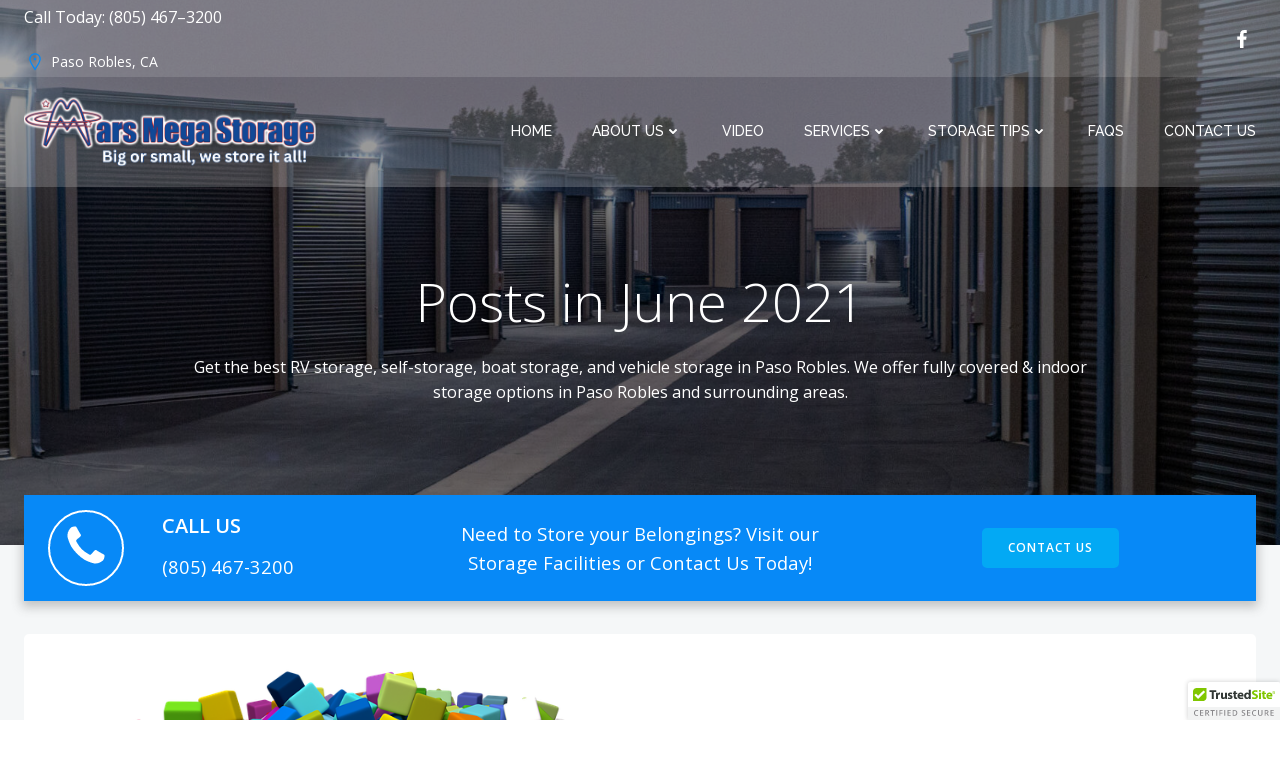

--- FILE ---
content_type: text/html; charset=UTF-8
request_url: https://marsmegastorage.com/2021/06/
body_size: 23677
content:
<!DOCTYPE html>
<html lang="en-US">
<head>
<meta charset="UTF-8">
<meta name="viewport" content="width=device-width, initial-scale=1">
<link rel="profile" href="https://gmpg.org/xfn/11">
<meta name='robots' content='noindex, follow' />
<style>img:is([sizes="auto" i], [sizes^="auto," i]) { contain-intrinsic-size: 3000px 1500px }</style>
<!-- This site is optimized with the Yoast SEO plugin v26.6 - https://yoast.com/wordpress/plugins/seo/ -->
<title>June 2021 | Mars Mega Storage</title>
<meta property="og:locale" content="en_US" />
<meta property="og:type" content="website" />
<meta property="og:title" content="June 2021 | Mars Mega Storage" />
<meta property="og:url" content="https://marsmegastorage.com/2021/06/" />
<meta property="og:site_name" content="Mars Mega Storage" />
<meta name="twitter:card" content="summary_large_image" />
<script type="application/ld+json" class="yoast-schema-graph">{"@context":"https://schema.org","@graph":[{"@type":"CollectionPage","@id":"https://marsmegastorage.com/2021/06/","url":"https://marsmegastorage.com/2021/06/","name":"June 2021 | Mars Mega Storage","isPartOf":{"@id":"https://marsmegastorage.com/#website"},"primaryImageOfPage":{"@id":"https://marsmegastorage.com/2021/06/#primaryimage"},"image":{"@id":"https://marsmegastorage.com/2021/06/#primaryimage"},"thumbnailUrl":"https://marsmegastorage.com/wp-content/uploads/2021/07/self-storage-Paso-Robles.png","breadcrumb":{"@id":"https://marsmegastorage.com/2021/06/#breadcrumb"},"inLanguage":"en-US"},{"@type":"ImageObject","inLanguage":"en-US","@id":"https://marsmegastorage.com/2021/06/#primaryimage","url":"https://marsmegastorage.com/wp-content/uploads/2021/07/self-storage-Paso-Robles.png","contentUrl":"https://marsmegastorage.com/wp-content/uploads/2021/07/self-storage-Paso-Robles.png","width":640,"height":360,"caption":"self storage Paso Robles"},{"@type":"BreadcrumbList","@id":"https://marsmegastorage.com/2021/06/#breadcrumb","itemListElement":[{"@type":"ListItem","position":1,"name":"Home","item":"https://marsmegastorage.com/"},{"@type":"ListItem","position":2,"name":"Archives for June 2021"}]},{"@type":"WebSite","@id":"https://marsmegastorage.com/#website","url":"https://marsmegastorage.com/","name":"Mars Mega Storage","description":"Paso Robles Storage","publisher":{"@id":"https://marsmegastorage.com/#organization"},"potentialAction":[{"@type":"SearchAction","target":{"@type":"EntryPoint","urlTemplate":"https://marsmegastorage.com/?s={search_term_string}"},"query-input":{"@type":"PropertyValueSpecification","valueRequired":true,"valueName":"search_term_string"}}],"inLanguage":"en-US"},{"@type":"Organization","@id":"https://marsmegastorage.com/#organization","name":"Mars Mega Storage","url":"https://marsmegastorage.com/","logo":{"@type":"ImageObject","inLanguage":"en-US","@id":"https://marsmegastorage.com/#/schema/logo/image/","url":"https://marsmegastorage.com/wp-content/uploads/2024/05/cropped-mars-mega-storage-logo-2.png","contentUrl":"https://marsmegastorage.com/wp-content/uploads/2024/05/cropped-mars-mega-storage-logo-2.png","width":1266,"height":304,"caption":"Mars Mega Storage"},"image":{"@id":"https://marsmegastorage.com/#/schema/logo/image/"}}]}</script>
<!-- / Yoast SEO plugin. -->
<link rel='dns-prefetch' href='//cdn.trustedsite.com' />
<link rel='dns-prefetch' href='//stats.wp.com' />
<link rel='dns-prefetch' href='//fonts.googleapis.com' />
<link rel="alternate" type="application/rss+xml" title="Mars Mega Storage &raquo; Feed" href="https://marsmegastorage.com/feed/" />
<link rel="alternate" type="application/rss+xml" title="Mars Mega Storage &raquo; Comments Feed" href="https://marsmegastorage.com/comments/feed/" />
<script type="text/javascript">
/* <![CDATA[ */
window._wpemojiSettings = {"baseUrl":"https:\/\/s.w.org\/images\/core\/emoji\/16.0.1\/72x72\/","ext":".png","svgUrl":"https:\/\/s.w.org\/images\/core\/emoji\/16.0.1\/svg\/","svgExt":".svg","source":{"concatemoji":"https:\/\/marsmegastorage.com\/wp-includes\/js\/wp-emoji-release.min.js?ver=6.8.3"}};
/*! This file is auto-generated */
!function(s,n){var o,i,e;function c(e){try{var t={supportTests:e,timestamp:(new Date).valueOf()};sessionStorage.setItem(o,JSON.stringify(t))}catch(e){}}function p(e,t,n){e.clearRect(0,0,e.canvas.width,e.canvas.height),e.fillText(t,0,0);var t=new Uint32Array(e.getImageData(0,0,e.canvas.width,e.canvas.height).data),a=(e.clearRect(0,0,e.canvas.width,e.canvas.height),e.fillText(n,0,0),new Uint32Array(e.getImageData(0,0,e.canvas.width,e.canvas.height).data));return t.every(function(e,t){return e===a[t]})}function u(e,t){e.clearRect(0,0,e.canvas.width,e.canvas.height),e.fillText(t,0,0);for(var n=e.getImageData(16,16,1,1),a=0;a<n.data.length;a++)if(0!==n.data[a])return!1;return!0}function f(e,t,n,a){switch(t){case"flag":return n(e,"\ud83c\udff3\ufe0f\u200d\u26a7\ufe0f","\ud83c\udff3\ufe0f\u200b\u26a7\ufe0f")?!1:!n(e,"\ud83c\udde8\ud83c\uddf6","\ud83c\udde8\u200b\ud83c\uddf6")&&!n(e,"\ud83c\udff4\udb40\udc67\udb40\udc62\udb40\udc65\udb40\udc6e\udb40\udc67\udb40\udc7f","\ud83c\udff4\u200b\udb40\udc67\u200b\udb40\udc62\u200b\udb40\udc65\u200b\udb40\udc6e\u200b\udb40\udc67\u200b\udb40\udc7f");case"emoji":return!a(e,"\ud83e\udedf")}return!1}function g(e,t,n,a){var r="undefined"!=typeof WorkerGlobalScope&&self instanceof WorkerGlobalScope?new OffscreenCanvas(300,150):s.createElement("canvas"),o=r.getContext("2d",{willReadFrequently:!0}),i=(o.textBaseline="top",o.font="600 32px Arial",{});return e.forEach(function(e){i[e]=t(o,e,n,a)}),i}function t(e){var t=s.createElement("script");t.src=e,t.defer=!0,s.head.appendChild(t)}"undefined"!=typeof Promise&&(o="wpEmojiSettingsSupports",i=["flag","emoji"],n.supports={everything:!0,everythingExceptFlag:!0},e=new Promise(function(e){s.addEventListener("DOMContentLoaded",e,{once:!0})}),new Promise(function(t){var n=function(){try{var e=JSON.parse(sessionStorage.getItem(o));if("object"==typeof e&&"number"==typeof e.timestamp&&(new Date).valueOf()<e.timestamp+604800&&"object"==typeof e.supportTests)return e.supportTests}catch(e){}return null}();if(!n){if("undefined"!=typeof Worker&&"undefined"!=typeof OffscreenCanvas&&"undefined"!=typeof URL&&URL.createObjectURL&&"undefined"!=typeof Blob)try{var e="postMessage("+g.toString()+"("+[JSON.stringify(i),f.toString(),p.toString(),u.toString()].join(",")+"));",a=new Blob([e],{type:"text/javascript"}),r=new Worker(URL.createObjectURL(a),{name:"wpTestEmojiSupports"});return void(r.onmessage=function(e){c(n=e.data),r.terminate(),t(n)})}catch(e){}c(n=g(i,f,p,u))}t(n)}).then(function(e){for(var t in e)n.supports[t]=e[t],n.supports.everything=n.supports.everything&&n.supports[t],"flag"!==t&&(n.supports.everythingExceptFlag=n.supports.everythingExceptFlag&&n.supports[t]);n.supports.everythingExceptFlag=n.supports.everythingExceptFlag&&!n.supports.flag,n.DOMReady=!1,n.readyCallback=function(){n.DOMReady=!0}}).then(function(){return e}).then(function(){var e;n.supports.everything||(n.readyCallback(),(e=n.source||{}).concatemoji?t(e.concatemoji):e.wpemoji&&e.twemoji&&(t(e.twemoji),t(e.wpemoji)))}))}((window,document),window._wpemojiSettings);
/* ]]> */
</script>
<link rel='stylesheet' id='formidable-css' href='https://marsmegastorage.com/wp-content/plugins/formidable/css/formidableforms.css?ver=12181359' type='text/css' media='all' />
<link rel='stylesheet' id='extend-builder-css-css' href='https://marsmegastorage.com/wp-content/plugins/colibri-page-builder-pro/extend-builder/assets/static/css/theme.css?ver=1.0.299-pro' type='text/css' media='all' />
<style id='extend-builder-css-inline-css' type='text/css'>
/* page css */
/* part css : theme-shapes */
.colibri-shape-circles {
background-image:url('https://marsmegastorage.com/wp-content/themes/colibri-wp/resources/images/header-shapes/circles.png')
}
.colibri-shape-10degree-stripes {
background-image:url('https://marsmegastorage.com/wp-content/themes/colibri-wp/resources/images/header-shapes/10degree-stripes.png')
}
.colibri-shape-rounded-squares-blue {
background-image:url('https://marsmegastorage.com/wp-content/themes/colibri-wp/resources/images/header-shapes/rounded-squares-blue.png')
}
.colibri-shape-many-rounded-squares-blue {
background-image:url('https://marsmegastorage.com/wp-content/themes/colibri-wp/resources/images/header-shapes/many-rounded-squares-blue.png')
}
.colibri-shape-two-circles {
background-image:url('https://marsmegastorage.com/wp-content/themes/colibri-wp/resources/images/header-shapes/two-circles.png')
}
.colibri-shape-circles-2 {
background-image:url('https://marsmegastorage.com/wp-content/themes/colibri-wp/resources/images/header-shapes/circles-2.png')
}
.colibri-shape-circles-3 {
background-image:url('https://marsmegastorage.com/wp-content/themes/colibri-wp/resources/images/header-shapes/circles-3.png')
}
.colibri-shape-circles-gradient {
background-image:url('https://marsmegastorage.com/wp-content/themes/colibri-wp/resources/images/header-shapes/circles-gradient.png')
}
.colibri-shape-circles-white-gradient {
background-image:url('https://marsmegastorage.com/wp-content/themes/colibri-wp/resources/images/header-shapes/circles-white-gradient.png')
}
.colibri-shape-waves {
background-image:url('https://marsmegastorage.com/wp-content/themes/colibri-wp/resources/images/header-shapes/waves.png')
}
.colibri-shape-waves-inverted {
background-image:url('https://marsmegastorage.com/wp-content/themes/colibri-wp/resources/images/header-shapes/waves-inverted.png')
}
.colibri-shape-dots {
background-image:url('https://marsmegastorage.com/wp-content/themes/colibri-wp/resources/images/header-shapes/dots.png')
}
.colibri-shape-left-tilted-lines {
background-image:url('https://marsmegastorage.com/wp-content/themes/colibri-wp/resources/images/header-shapes/left-tilted-lines.png')
}
.colibri-shape-right-tilted-lines {
background-image:url('https://marsmegastorage.com/wp-content/themes/colibri-wp/resources/images/header-shapes/right-tilted-lines.png')
}
.colibri-shape-right-tilted-strips {
background-image:url('https://marsmegastorage.com/wp-content/themes/colibri-wp/resources/images/header-shapes/right-tilted-strips.png')
}
/* part css : theme */
.h-y-container > *:not(:last-child), .h-x-container-inner > * {
margin-bottom: 20px;
}
.h-x-container-inner, .h-column__content > .h-x-container > *:last-child {
margin-bottom: -20px;
}
.h-x-container-inner > * {
padding-left: 10px;
padding-right: 10px;
}
.h-x-container-inner {
margin-left: -10px;
margin-right: -10px;
}
[class*=style-], [class*=local-style-], .h-global-transition, .h-global-transition-all, .h-global-transition-all * {
transition-duration: 0.5s;
}
.wp-block-button .wp-block-button__link:not(.has-background),.wp-block-file .wp-block-file__button {
background-color: #03a9f4;
background-image: none;
}
.wp-block-button .wp-block-button__link:not(.has-background):hover,.wp-block-button .wp-block-button__link:not(.has-background):focus,.wp-block-button .wp-block-button__link:not(.has-background):active,.wp-block-file .wp-block-file__button:hover,.wp-block-file .wp-block-file__button:focus,.wp-block-file .wp-block-file__button:active {
background-color: rgb(2, 110, 159);
background-image: none;
}
.wp-block-button.is-style-outline .wp-block-button__link:not(.has-background) {
color: #03a9f4;
background-color: transparent;
background-image: none;
border-top-width: 2px;
border-top-color: #03a9f4;
border-top-style: solid;
border-right-width: 2px;
border-right-color: #03a9f4;
border-right-style: solid;
border-bottom-width: 2px;
border-bottom-color: #03a9f4;
border-bottom-style: solid;
border-left-width: 2px;
border-left-color: #03a9f4;
border-left-style: solid;
}
.wp-block-button.is-style-outline .wp-block-button__link:not(.has-background):hover,.wp-block-button.is-style-outline .wp-block-button__link:not(.has-background):focus,.wp-block-button.is-style-outline .wp-block-button__link:not(.has-background):active {
color: #fff;
background-color: #03a9f4;
background-image: none;
}
.has-background-color,*[class^="wp-block-"].is-style-solid-color {
background-color: #03a9f4;
background-image: none;
}
.has-colibri-color-1-background-color {
background-color: #03a9f4;
background-image: none;
}
.wp-block-button .wp-block-button__link.has-colibri-color-1-background-color {
background-color: #03a9f4;
background-image: none;
}
.wp-block-button .wp-block-button__link.has-colibri-color-1-background-color:hover,.wp-block-button .wp-block-button__link.has-colibri-color-1-background-color:focus,.wp-block-button .wp-block-button__link.has-colibri-color-1-background-color:active {
background-color: rgb(2, 110, 159);
background-image: none;
}
.wp-block-button.is-style-outline .wp-block-button__link.has-colibri-color-1-background-color {
color: #03a9f4;
background-color: transparent;
background-image: none;
border-top-width: 2px;
border-top-color: #03a9f4;
border-top-style: solid;
border-right-width: 2px;
border-right-color: #03a9f4;
border-right-style: solid;
border-bottom-width: 2px;
border-bottom-color: #03a9f4;
border-bottom-style: solid;
border-left-width: 2px;
border-left-color: #03a9f4;
border-left-style: solid;
}
.wp-block-button.is-style-outline .wp-block-button__link.has-colibri-color-1-background-color:hover,.wp-block-button.is-style-outline .wp-block-button__link.has-colibri-color-1-background-color:focus,.wp-block-button.is-style-outline .wp-block-button__link.has-colibri-color-1-background-color:active {
color: #fff;
background-color: #03a9f4;
background-image: none;
}
*[class^="wp-block-"].has-colibri-color-1-background-color,*[class^="wp-block-"] .has-colibri-color-1-background-color,*[class^="wp-block-"].is-style-solid-color.has-colibri-color-1-color,*[class^="wp-block-"].is-style-solid-color blockquote.has-colibri-color-1-color,*[class^="wp-block-"].is-style-solid-color blockquote.has-colibri-color-1-color p {
background-color: #03a9f4;
background-image: none;
}
.has-colibri-color-1-color {
color: #03a9f4;
}
.has-colibri-color-2-background-color {
background-color: rgb(7, 137, 247);
background-image: none;
}
.wp-block-button .wp-block-button__link.has-colibri-color-2-background-color {
background-color: rgb(7, 137, 247);
background-image: none;
}
.wp-block-button .wp-block-button__link.has-colibri-color-2-background-color:hover,.wp-block-button .wp-block-button__link.has-colibri-color-2-background-color:focus,.wp-block-button .wp-block-button__link.has-colibri-color-2-background-color:active {
background-color: rgb(5, 90, 162);
background-image: none;
}
.wp-block-button.is-style-outline .wp-block-button__link.has-colibri-color-2-background-color {
color: rgb(7, 137, 247);
background-color: transparent;
background-image: none;
border-top-width: 2px;
border-top-color: rgb(7, 137, 247);
border-top-style: solid;
border-right-width: 2px;
border-right-color: rgb(7, 137, 247);
border-right-style: solid;
border-bottom-width: 2px;
border-bottom-color: rgb(7, 137, 247);
border-bottom-style: solid;
border-left-width: 2px;
border-left-color: rgb(7, 137, 247);
border-left-style: solid;
}
.wp-block-button.is-style-outline .wp-block-button__link.has-colibri-color-2-background-color:hover,.wp-block-button.is-style-outline .wp-block-button__link.has-colibri-color-2-background-color:focus,.wp-block-button.is-style-outline .wp-block-button__link.has-colibri-color-2-background-color:active {
color: #fff;
background-color: rgb(7, 137, 247);
background-image: none;
}
*[class^="wp-block-"].has-colibri-color-2-background-color,*[class^="wp-block-"] .has-colibri-color-2-background-color,*[class^="wp-block-"].is-style-solid-color.has-colibri-color-2-color,*[class^="wp-block-"].is-style-solid-color blockquote.has-colibri-color-2-color,*[class^="wp-block-"].is-style-solid-color blockquote.has-colibri-color-2-color p {
background-color: rgb(7, 137, 247);
background-image: none;
}
.has-colibri-color-2-color {
color: rgb(7, 137, 247);
}
.has-colibri-color-3-background-color {
background-color: #00bf87;
background-image: none;
}
.wp-block-button .wp-block-button__link.has-colibri-color-3-background-color {
background-color: #00bf87;
background-image: none;
}
.wp-block-button .wp-block-button__link.has-colibri-color-3-background-color:hover,.wp-block-button .wp-block-button__link.has-colibri-color-3-background-color:focus,.wp-block-button .wp-block-button__link.has-colibri-color-3-background-color:active {
background-color: rgb(0, 106, 75);
background-image: none;
}
.wp-block-button.is-style-outline .wp-block-button__link.has-colibri-color-3-background-color {
color: #00bf87;
background-color: transparent;
background-image: none;
border-top-width: 2px;
border-top-color: #00bf87;
border-top-style: solid;
border-right-width: 2px;
border-right-color: #00bf87;
border-right-style: solid;
border-bottom-width: 2px;
border-bottom-color: #00bf87;
border-bottom-style: solid;
border-left-width: 2px;
border-left-color: #00bf87;
border-left-style: solid;
}
.wp-block-button.is-style-outline .wp-block-button__link.has-colibri-color-3-background-color:hover,.wp-block-button.is-style-outline .wp-block-button__link.has-colibri-color-3-background-color:focus,.wp-block-button.is-style-outline .wp-block-button__link.has-colibri-color-3-background-color:active {
color: #fff;
background-color: #00bf87;
background-image: none;
}
*[class^="wp-block-"].has-colibri-color-3-background-color,*[class^="wp-block-"] .has-colibri-color-3-background-color,*[class^="wp-block-"].is-style-solid-color.has-colibri-color-3-color,*[class^="wp-block-"].is-style-solid-color blockquote.has-colibri-color-3-color,*[class^="wp-block-"].is-style-solid-color blockquote.has-colibri-color-3-color p {
background-color: #00bf87;
background-image: none;
}
.has-colibri-color-3-color {
color: #00bf87;
}
.has-colibri-color-4-background-color {
background-color: #6632ff;
background-image: none;
}
.wp-block-button .wp-block-button__link.has-colibri-color-4-background-color {
background-color: #6632ff;
background-image: none;
}
.wp-block-button .wp-block-button__link.has-colibri-color-4-background-color:hover,.wp-block-button .wp-block-button__link.has-colibri-color-4-background-color:focus,.wp-block-button .wp-block-button__link.has-colibri-color-4-background-color:active {
background-color: rgb(68, 33, 170);
background-image: none;
}
.wp-block-button.is-style-outline .wp-block-button__link.has-colibri-color-4-background-color {
color: #6632ff;
background-color: transparent;
background-image: none;
border-top-width: 2px;
border-top-color: #6632ff;
border-top-style: solid;
border-right-width: 2px;
border-right-color: #6632ff;
border-right-style: solid;
border-bottom-width: 2px;
border-bottom-color: #6632ff;
border-bottom-style: solid;
border-left-width: 2px;
border-left-color: #6632ff;
border-left-style: solid;
}
.wp-block-button.is-style-outline .wp-block-button__link.has-colibri-color-4-background-color:hover,.wp-block-button.is-style-outline .wp-block-button__link.has-colibri-color-4-background-color:focus,.wp-block-button.is-style-outline .wp-block-button__link.has-colibri-color-4-background-color:active {
color: #fff;
background-color: #6632ff;
background-image: none;
}
*[class^="wp-block-"].has-colibri-color-4-background-color,*[class^="wp-block-"] .has-colibri-color-4-background-color,*[class^="wp-block-"].is-style-solid-color.has-colibri-color-4-color,*[class^="wp-block-"].is-style-solid-color blockquote.has-colibri-color-4-color,*[class^="wp-block-"].is-style-solid-color blockquote.has-colibri-color-4-color p {
background-color: #6632ff;
background-image: none;
}
.has-colibri-color-4-color {
color: #6632ff;
}
.has-colibri-color-5-background-color {
background-color: #FFFFFF;
background-image: none;
}
.wp-block-button .wp-block-button__link.has-colibri-color-5-background-color {
background-color: #FFFFFF;
background-image: none;
}
.wp-block-button .wp-block-button__link.has-colibri-color-5-background-color:hover,.wp-block-button .wp-block-button__link.has-colibri-color-5-background-color:focus,.wp-block-button .wp-block-button__link.has-colibri-color-5-background-color:active {
background-color: rgb(102, 102, 102);
background-image: none;
}
.wp-block-button.is-style-outline .wp-block-button__link.has-colibri-color-5-background-color {
color: #FFFFFF;
background-color: transparent;
background-image: none;
border-top-width: 2px;
border-top-color: #FFFFFF;
border-top-style: solid;
border-right-width: 2px;
border-right-color: #FFFFFF;
border-right-style: solid;
border-bottom-width: 2px;
border-bottom-color: #FFFFFF;
border-bottom-style: solid;
border-left-width: 2px;
border-left-color: #FFFFFF;
border-left-style: solid;
}
.wp-block-button.is-style-outline .wp-block-button__link.has-colibri-color-5-background-color:hover,.wp-block-button.is-style-outline .wp-block-button__link.has-colibri-color-5-background-color:focus,.wp-block-button.is-style-outline .wp-block-button__link.has-colibri-color-5-background-color:active {
color: #fff;
background-color: #FFFFFF;
background-image: none;
}
*[class^="wp-block-"].has-colibri-color-5-background-color,*[class^="wp-block-"] .has-colibri-color-5-background-color,*[class^="wp-block-"].is-style-solid-color.has-colibri-color-5-color,*[class^="wp-block-"].is-style-solid-color blockquote.has-colibri-color-5-color,*[class^="wp-block-"].is-style-solid-color blockquote.has-colibri-color-5-color p {
background-color: #FFFFFF;
background-image: none;
}
.has-colibri-color-5-color {
color: #FFFFFF;
}
.has-colibri-color-6-background-color {
background-color: #000000;
background-image: none;
}
.wp-block-button .wp-block-button__link.has-colibri-color-6-background-color {
background-color: #000000;
background-image: none;
}
.wp-block-button .wp-block-button__link.has-colibri-color-6-background-color:hover,.wp-block-button .wp-block-button__link.has-colibri-color-6-background-color:focus,.wp-block-button .wp-block-button__link.has-colibri-color-6-background-color:active {
background-color: rgb(51, 51, 51);
background-image: none;
}
.wp-block-button.is-style-outline .wp-block-button__link.has-colibri-color-6-background-color {
color: #000000;
background-color: transparent;
background-image: none;
border-top-width: 2px;
border-top-color: #000000;
border-top-style: solid;
border-right-width: 2px;
border-right-color: #000000;
border-right-style: solid;
border-bottom-width: 2px;
border-bottom-color: #000000;
border-bottom-style: solid;
border-left-width: 2px;
border-left-color: #000000;
border-left-style: solid;
}
.wp-block-button.is-style-outline .wp-block-button__link.has-colibri-color-6-background-color:hover,.wp-block-button.is-style-outline .wp-block-button__link.has-colibri-color-6-background-color:focus,.wp-block-button.is-style-outline .wp-block-button__link.has-colibri-color-6-background-color:active {
color: #fff;
background-color: #000000;
background-image: none;
}
*[class^="wp-block-"].has-colibri-color-6-background-color,*[class^="wp-block-"] .has-colibri-color-6-background-color,*[class^="wp-block-"].is-style-solid-color.has-colibri-color-6-color,*[class^="wp-block-"].is-style-solid-color blockquote.has-colibri-color-6-color,*[class^="wp-block-"].is-style-solid-color blockquote.has-colibri-color-6-color p {
background-color: #000000;
background-image: none;
}
.has-colibri-color-6-color {
color: #000000;
}
#colibri .woocommerce-store-notice,#colibri.woocommerce .content .h-section input[type=submit],#colibri.woocommerce-page  .content .h-section  input[type=button],#colibri.woocommerce .content .h-section  input[type=button],#colibri.woocommerce-page  .content .h-section .button,#colibri.woocommerce .content .h-section .button,#colibri.woocommerce-page  .content .h-section  a.button,#colibri.woocommerce .content .h-section  a.button,#colibri.woocommerce-page  .content .h-section button.button,#colibri.woocommerce .content .h-section button.button,#colibri.woocommerce-page  .content .h-section input.button,#colibri.woocommerce .content .h-section input.button,#colibri.woocommerce-page  .content .h-section input#submit,#colibri.woocommerce .content .h-section input#submit,#colibri.woocommerce-page  .content .h-section a.added_to_cart,#colibri.woocommerce .content .h-section a.added_to_cart,#colibri.woocommerce-page  .content .h-section .ui-slider-range,#colibri.woocommerce .content .h-section .ui-slider-range,#colibri.woocommerce-page  .content .h-section .ui-slider-handle,#colibri.woocommerce .content .h-section .ui-slider-handle {
background-color: #03a9f4;
background-image: none;
border-top-width: 0px;
border-top-color: #03a9f4;
border-top-style: solid;
border-right-width: 0px;
border-right-color: #03a9f4;
border-right-style: solid;
border-bottom-width: 0px;
border-bottom-color: #03a9f4;
border-bottom-style: solid;
border-left-width: 0px;
border-left-color: #03a9f4;
border-left-style: solid;
}
#colibri .woocommerce-store-notice:hover,#colibri .woocommerce-store-notice:focus,#colibri .woocommerce-store-notice:active,#colibri.woocommerce .content .h-section input[type=submit]:hover,#colibri.woocommerce .content .h-section input[type=submit]:focus,#colibri.woocommerce .content .h-section input[type=submit]:active,#colibri.woocommerce-page  .content .h-section  input[type=button]:hover,#colibri.woocommerce-page  .content .h-section  input[type=button]:focus,#colibri.woocommerce-page  .content .h-section  input[type=button]:active,#colibri.woocommerce .content .h-section  input[type=button]:hover,#colibri.woocommerce .content .h-section  input[type=button]:focus,#colibri.woocommerce .content .h-section  input[type=button]:active,#colibri.woocommerce-page  .content .h-section .button:hover,#colibri.woocommerce-page  .content .h-section .button:focus,#colibri.woocommerce-page  .content .h-section .button:active,#colibri.woocommerce .content .h-section .button:hover,#colibri.woocommerce .content .h-section .button:focus,#colibri.woocommerce .content .h-section .button:active,#colibri.woocommerce-page  .content .h-section  a.button:hover,#colibri.woocommerce-page  .content .h-section  a.button:focus,#colibri.woocommerce-page  .content .h-section  a.button:active,#colibri.woocommerce .content .h-section  a.button:hover,#colibri.woocommerce .content .h-section  a.button:focus,#colibri.woocommerce .content .h-section  a.button:active,#colibri.woocommerce-page  .content .h-section button.button:hover,#colibri.woocommerce-page  .content .h-section button.button:focus,#colibri.woocommerce-page  .content .h-section button.button:active,#colibri.woocommerce .content .h-section button.button:hover,#colibri.woocommerce .content .h-section button.button:focus,#colibri.woocommerce .content .h-section button.button:active,#colibri.woocommerce-page  .content .h-section input.button:hover,#colibri.woocommerce-page  .content .h-section input.button:focus,#colibri.woocommerce-page  .content .h-section input.button:active,#colibri.woocommerce .content .h-section input.button:hover,#colibri.woocommerce .content .h-section input.button:focus,#colibri.woocommerce .content .h-section input.button:active,#colibri.woocommerce-page  .content .h-section input#submit:hover,#colibri.woocommerce-page  .content .h-section input#submit:focus,#colibri.woocommerce-page  .content .h-section input#submit:active,#colibri.woocommerce .content .h-section input#submit:hover,#colibri.woocommerce .content .h-section input#submit:focus,#colibri.woocommerce .content .h-section input#submit:active,#colibri.woocommerce-page  .content .h-section a.added_to_cart:hover,#colibri.woocommerce-page  .content .h-section a.added_to_cart:focus,#colibri.woocommerce-page  .content .h-section a.added_to_cart:active,#colibri.woocommerce .content .h-section a.added_to_cart:hover,#colibri.woocommerce .content .h-section a.added_to_cart:focus,#colibri.woocommerce .content .h-section a.added_to_cart:active,#colibri.woocommerce-page  .content .h-section .ui-slider-range:hover,#colibri.woocommerce-page  .content .h-section .ui-slider-range:focus,#colibri.woocommerce-page  .content .h-section .ui-slider-range:active,#colibri.woocommerce .content .h-section .ui-slider-range:hover,#colibri.woocommerce .content .h-section .ui-slider-range:focus,#colibri.woocommerce .content .h-section .ui-slider-range:active,#colibri.woocommerce-page  .content .h-section .ui-slider-handle:hover,#colibri.woocommerce-page  .content .h-section .ui-slider-handle:focus,#colibri.woocommerce-page  .content .h-section .ui-slider-handle:active,#colibri.woocommerce .content .h-section .ui-slider-handle:hover,#colibri.woocommerce .content .h-section .ui-slider-handle:focus,#colibri.woocommerce .content .h-section .ui-slider-handle:active {
background-color: rgb(2, 110, 159);
background-image: none;
border-top-width: 0px;
border-top-color: rgb(2, 110, 159);
border-top-style: solid;
border-right-width: 0px;
border-right-color: rgb(2, 110, 159);
border-right-style: solid;
border-bottom-width: 0px;
border-bottom-color: rgb(2, 110, 159);
border-bottom-style: solid;
border-left-width: 0px;
border-left-color: rgb(2, 110, 159);
border-left-style: solid;
}
#colibri.woocommerce-page  .content .h-section .star-rating::before,#colibri.woocommerce .content .h-section .star-rating::before,#colibri.woocommerce-page  .content .h-section .star-rating span::before,#colibri.woocommerce .content .h-section .star-rating span::before {
color: #03a9f4;
}
#colibri.woocommerce-page  .content .h-section .price,#colibri.woocommerce .content .h-section .price {
color: #03a9f4;
}
#colibri.woocommerce-page  .content .h-section .price del,#colibri.woocommerce .content .h-section .price del {
color: rgb(84, 194, 244);
}
#colibri.woocommerce-page  .content .h-section .onsale,#colibri.woocommerce .content .h-section .onsale {
background-color: #03a9f4;
background-image: none;
}
#colibri.woocommerce-page  .content .h-section .onsale:hover,#colibri.woocommerce-page  .content .h-section .onsale:focus,#colibri.woocommerce-page  .content .h-section .onsale:active,#colibri.woocommerce .content .h-section .onsale:hover,#colibri.woocommerce .content .h-section .onsale:focus,#colibri.woocommerce .content .h-section .onsale:active {
background-color: rgb(2, 110, 159);
background-image: none;
}
#colibri.woocommerce ul.products li.product h2:hover {
color: #03a9f4;
}
#colibri.woocommerce-page  .content .h-section .woocommerce-pagination .page-numbers.current,#colibri.woocommerce .content .h-section .woocommerce-pagination .page-numbers.current,#colibri.woocommerce-page  .content .h-section .woocommerce-pagination a.page-numbers:hover,#colibri.woocommerce .content .h-section .woocommerce-pagination a.page-numbers:hover {
background-color: #03a9f4;
background-image: none;
}
#colibri.woocommerce-page  .content .h-section .comment-form-rating .stars a,#colibri.woocommerce .content .h-section .comment-form-rating .stars a {
color: #03a9f4;
}
.h-section-global-spacing {
padding-top: 90px;
padding-bottom: 90px;
}
#colibri .colibri-language-switcher {
background-color: white;
background-image: none;
top: 80px;
border-top-width: 0px;
border-top-style: none;
border-top-left-radius: 4px;
border-top-right-radius: 0px;
border-right-width: 0px;
border-right-style: none;
border-bottom-width: 0px;
border-bottom-style: none;
border-bottom-left-radius: 4px;
border-bottom-right-radius: 0px;
border-left-width: 0px;
border-left-style: none;
}
#colibri .colibri-language-switcher .lang-item {
padding-top: 14px;
padding-right: 18px;
padding-bottom: 14px;
padding-left: 18px;
}
body {
font-family: Open Sans;
font-weight: 400;
font-size: 16px;
line-height: 1.6;
color: rgb(153, 153, 153);
}
body a {
font-family: Open Sans;
font-weight: 400;
text-decoration: none;
font-size: 1em;
line-height: 1.5;
color: #03a9f4;
}
body p {
margin-bottom: 16px;
font-family: Open Sans;
font-weight: 400;
font-size: 16px;
line-height: 1.6;
color: rgb(153, 153, 153);
}
body .h-lead p {
margin-bottom: 16px;
font-family: Open Sans;
font-weight: 300;
font-size: 1.25em;
line-height: 1.5;
color: rgb(102, 102, 102);
}
body blockquote p {
margin-bottom: 16px;
font-family: Open Sans;
font-weight: 400;
font-size: 16px;
line-height: 1.6;
color: rgb(153, 153, 153);
}
body h1 {
margin-bottom: 16px;
font-family: Open Sans;
font-weight: 300;
font-size: 3.375em;
line-height: 1.26;
color: rgb(51, 51, 51);
}
body h2 {
margin-bottom: 16px;
font-family: Open Sans;
font-weight: 300;
font-size: 2.625em;
line-height: 1.143;
color: rgb(51, 51, 51);
}
body h3 {
margin-bottom: 16px;
font-family: Open Sans;
font-weight: 300;
font-size: 2.25em;
line-height: 1.25;
color: rgb(51, 51, 51);
}
body h4 {
margin-bottom: 16px;
font-family: Open Sans;
font-weight: 600;
font-size: 1.25em;
line-height: 1.6;
color: rgb(51, 51, 51);
}
body h5 {
margin-bottom: 16px;
font-family: Open Sans;
font-weight: 600;
font-size: 1.125em;
line-height: 1.55;
color: rgb(51, 51, 51);
}
body h6 {
margin-bottom: 16px;
font-family: Open Sans;
font-weight: 600;
font-size: 1em;
line-height: 1.6;
color: rgb(51, 51, 51);
}
.content.colibri-main-content-single .main-section,.content.colibri-main-content-archive .main-section {
background-color: rgb(245, 247, 248);
background-image: none;
padding-top: 50px;
padding-bottom: 90px;
}
.content.colibri-main-content-single .main-section .main-row,.content.colibri-main-content-archive .main-section .main-row {
box-shadow: none;
background-color: #FFFFFF;
background-image: none;
border-top-width: 0px;
border-top-style: none;
border-top-left-radius: 5px;
border-top-right-radius: 5px;
border-right-width: 0px;
border-right-style: none;
border-bottom-width: 0px;
border-bottom-style: none;
border-bottom-left-radius: 5px;
border-bottom-right-radius: 5px;
border-left-width: 0px;
border-left-style: none;
}
.content.colibri-main-content-single .main-section .main-section-inner,.content.colibri-main-content-archive .main-section .main-section-inner {
margin-top: -58px;
}
.content.colibri-main-content-single .main-section .colibri-sidebar.blog-sidebar-right,.content.colibri-main-content-archive .main-section .colibri-sidebar.blog-sidebar-right {
width: 25% ;
flex: 0 0 auto;
-ms-flex: 0 0 auto;
max-width: 25%;
}
@media (min-width: 768px) and (max-width: 1023px){
.h-section-global-spacing {
padding-top: 60px;
padding-bottom: 60px;
}
.content.colibri-main-content-single .main-section .colibri-sidebar.blog-sidebar-right,.content.colibri-main-content-archive .main-section .colibri-sidebar.blog-sidebar-right {
width: 33.33% ;
flex: 0 0 auto;
-ms-flex: 0 0 auto;
max-width: 33.33%;
}
}
@media (max-width: 767px){
.h-section-global-spacing {
padding-top: 30px;
padding-bottom: 30px;
}
.content.colibri-main-content-single .main-section .colibri-sidebar.blog-sidebar-right,.content.colibri-main-content-archive .main-section .colibri-sidebar.blog-sidebar-right {
width: 100% ;
flex: 0 0 auto;
-ms-flex: 0 0 auto;
max-width: 100%;
}
}
/* part css : page */
#colibri .style-34 {
animation-duration: 0.5s;
background-color: rgba(255, 255, 255, 0.2);
background-image: none;
padding-top: 20px;
padding-right: 15px;
padding-bottom: 20px;
padding-left: 15px;
}
#colibri .h-navigation_sticky .style-34,#colibri .h-navigation_sticky.style-34 {
background-color: #ffffff;
background-image: none;
padding-top: 10px;
padding-bottom: 10px;
box-shadow: 0px 0px 4px 0px rgba(0,0,0,0.5) ;
}
#colibri .style-36 {
text-align: center;
height: auto;
min-height: unset;
}
#colibri .style-37-image {
max-height: 70px;
}
#colibri .style-37 a,#colibri .style-37  .logo-text {
color: #ffffff;
text-decoration: none;
font-size: 24px;
}
#colibri .style-37 .logo-text {
color: #FFFFFF;
}
#colibri .h-navigation_sticky .style-37-image,#colibri .h-navigation_sticky.style-37-image {
max-height: 70px;
}
#colibri .h-navigation_sticky .style-37 a,#colibri .h-navigation_sticky .style-37  .logo-text,#colibri .h-navigation_sticky.style-37 a,#colibri .h-navigation_sticky.style-37  .logo-text {
color: #000000;
text-decoration: none;
}
#colibri .style-38 {
text-align: center;
height: auto;
min-height: unset;
}
#colibri .style-39 {
height: 50px;
}
#colibri .style-40 {
text-align: center;
height: auto;
min-height: unset;
}
#colibri .style-41 >  div > .colibri-menu-container > ul.colibri-menu {
justify-content: flex-end;
}
#colibri .style-41 >  div > .colibri-menu-container > ul.colibri-menu > li {
margin-top: 0px;
margin-right: 0px;
margin-bottom: 0px;
margin-left: 40px;
padding-top: 10px;
padding-right: 0px;
padding-bottom: 10px;
padding-left: 0px;
}
#colibri .style-41 >  div > .colibri-menu-container > ul.colibri-menu > li.current_page_item,#colibri .style-41  >  div > .colibri-menu-container > ul.colibri-menu > li.current_page_item:hover {
margin-top: 0px;
margin-right: 0px;
margin-bottom: 0px;
margin-left: 40px;
padding-top: 10px;
padding-right: 0px;
padding-bottom: 10px;
padding-left: 0px;
}
#colibri .style-41 >  div > .colibri-menu-container > ul.colibri-menu > li > a {
font-family: Raleway;
font-weight: 500;
text-transform: uppercase;
font-size: 14px;
line-height: 1.5em;
letter-spacing: 0px;
color: #FFFFFF;
}
#colibri .style-41  >  div > .colibri-menu-container > ul.colibri-menu > li.current_page_item > a,#colibri .style-41  >  div > .colibri-menu-container > ul.colibri-menu > li.current_page_item > a:hover {
font-family: Raleway;
font-weight: 500;
text-transform: uppercase;
font-size: 14px;
line-height: 1.5em;
letter-spacing: 0px;
color: #FFFFFF;
}
#colibri .style-41 >  div > .colibri-menu-container > ul.colibri-menu li > ul {
background-color: #ffffff;
background-image: none;
margin-right: 5px;
margin-left: 5px;
box-shadow: 0px 0px 5px 2px rgba(0, 0, 0, 0.04) ;
border-top-width: 0px;
border-top-style: none;
border-top-left-radius: 5px;
border-top-right-radius: 5px;
border-right-width: 0px;
border-right-style: none;
border-bottom-width: 0px;
border-bottom-style: none;
border-bottom-left-radius: 5px;
border-bottom-right-radius: 5px;
border-left-width: 0px;
border-left-style: none;
}
#colibri .style-41 >  div > .colibri-menu-container > ul.colibri-menu li > ul  li {
padding-top: 15px;
padding-right: 20px;
padding-bottom: 15px;
padding-left: 20px;
border-top-width: 0px;
border-top-style: none;
border-right-width: 0px;
border-right-style: none;
border-bottom-width: 1px;
border-bottom-color: rgba(221, 221, 221, 0.5);
border-left-width: 0px;
border-left-style: none;
background-color: #FFFFFF;
background-image: none;
}
#colibri .style-41 >  div > .colibri-menu-container > ul.colibri-menu li > ul li.current_page_item,#colibri .style-41  >  div > .colibri-menu-container > ul.colibri-menu li > ul > li.current_page_item:hover {
padding-top: 15px;
padding-right: 20px;
padding-bottom: 15px;
padding-left: 20px;
border-top-width: 0px;
border-top-style: none;
border-right-width: 0px;
border-right-style: none;
border-bottom-width: 1px;
border-bottom-color: rgba(221, 221, 221, 0.5);
border-left-width: 0px;
border-left-style: none;
background-color: #FFFFFF;
background-image: none;
}
#colibri .style-41 >  div > .colibri-menu-container > ul.colibri-menu li > ul > li > a {
font-size: 14px;
color: rgb(51, 51, 51);
}
#colibri .style-41  >  div > .colibri-menu-container > ul.colibri-menu li > ul > li.hover  > a {
color: rgb(7, 137, 247);
}
#colibri .style-41  >  div > .colibri-menu-container > ul.colibri-menu li > ul > li:hover > a,#colibri .style-41  >  div > .colibri-menu-container > ul.colibri-menu li > ul > li.hover  > a {
color: rgb(7, 137, 247);
}
#colibri .style-41 >  div > .colibri-menu-container > ul.colibri-menu li > ul > li.current_page_item > a,#colibri .style-41  >  div > .colibri-menu-container > ul.colibri-menu li > ul > li.current_page_item > a:hover {
font-size: 14px;
color: rgb(7, 137, 247);
}
#colibri .style-41 >  div > .colibri-menu-container > ul.colibri-menu.bordered-active-item > li::after,#colibri .style-41 
ul.colibri-menu.bordered-active-item > li::before {
background-color: #FFFFFF;
background-image: none;
height: 2px;
}
#colibri .style-41 >  div > .colibri-menu-container > ul.colibri-menu.solid-active-item > li::after,#colibri .style-41 
ul.colibri-menu.solid-active-item > li::before {
background-color: white;
background-image: none;
border-top-width: 0px;
border-top-style: none;
border-top-left-radius: 0%;
border-top-right-radius: 0%;
border-right-width: 0px;
border-right-style: none;
border-bottom-width: 0px;
border-bottom-style: none;
border-bottom-left-radius: 0%;
border-bottom-right-radius: 0%;
border-left-width: 0px;
border-left-style: none;
}
#colibri .style-41 >  div > .colibri-menu-container > ul.colibri-menu > li > ul {
margin-top: 0px;
}
#colibri .style-41 >  div > .colibri-menu-container > ul.colibri-menu > li > ul::before {
height: 0px;
width: 100% ;
}
#colibri .style-41 >  div > .colibri-menu-container > ul.colibri-menu  li > a > svg,#colibri .style-41 >  div > .colibri-menu-container > ul.colibri-menu  li > a >  .arrow-wrapper {
padding-right: 5px;
padding-left: 5px;
color: #FFFFFF;
}
#colibri .style-41 >  div > .colibri-menu-container > ul.colibri-menu li.current_page_item > a > svg,#colibri .style-41 >  div > .colibri-menu-container > ul.colibri-menu > li.current_page_item:hover > a > svg,#colibri .style-41 >  div > .colibri-menu-container > ul.colibri-menu li.current_page_item > a > .arrow-wrapper,#colibri .style-41 >  div > .colibri-menu-container > ul.colibri-menu > li.current_page_item:hover > a > .arrow-wrapper {
padding-right: 5px;
padding-left: 5px;
color: #FFFFFF;
}
#colibri .style-41 >  div > .colibri-menu-container > ul.colibri-menu li > ul  li > a > svg,#colibri .style-41 >  div > .colibri-menu-container > ul.colibri-menu li > ul  li > a >  .arrow-wrapper {
color: rgb(7, 137, 247);
padding-right: 0px;
padding-left: 0px;
}
#colibri .style-41 >  div > .colibri-menu-container > ul.colibri-menu li > ul li.current_page_item > a > svg,#colibri .style-41 >  div > .colibri-menu-container > ul.colibri-menu li > ul > li.current_page_item:hover > a > svg,#colibri .style-41 >  div > .colibri-menu-container > ul.colibri-menu li > ul li.current_page_item > a > .arrow-wrapper,#colibri .style-41 >  div > .colibri-menu-container > ul.colibri-menu li > ul > li.current_page_item:hover > a > .arrow-wrapper {
color: rgb(7, 137, 247);
padding-right: 0px;
padding-left: 0px;
}
#colibri .style-41 >  div > .colibri-menu-container > ul.colibri-menu li > ul > li:first-child {
border-top-width: 0px;
border-top-style: none;
border-top-left-radius: 5px;
border-top-right-radius: 5px;
border-right-width: 0px;
border-right-style: none;
border-bottom-width: 0px;
border-bottom-style: none;
border-left-width: 0px;
border-left-style: none;
}
#colibri .style-41 >  div > .colibri-menu-container > ul.colibri-menu li > ul > li:last-child {
border-top-width: 0px;
border-top-style: none;
border-right-width: 0px;
border-right-style: none;
border-bottom-width: 0px;
border-bottom-style: none;
border-bottom-left-radius: 5px;
border-bottom-right-radius: 5px;
border-left-width: 0px;
border-left-style: none;
}
#colibri .h-navigation_sticky .style-41 >  div > .colibri-menu-container > ul.colibri-menu > li > a,#colibri .h-navigation_sticky.style-41 >  div > .colibri-menu-container > ul.colibri-menu > li > a {
color: #000000;
}
#colibri .h-navigation_sticky .style-41  >  div > .colibri-menu-container > ul.colibri-menu > li.hover  > a,#colibri .h-navigation_sticky.style-41  >  div > .colibri-menu-container > ul.colibri-menu > li.hover  > a {
color: rgb(7, 137, 247);
}
#colibri .h-navigation_sticky .style-41  >  div > .colibri-menu-container > ul.colibri-menu > li:hover > a,#colibri .h-navigation_sticky .style-41  >  div > .colibri-menu-container > ul.colibri-menu > li.hover  > a,#colibri .h-navigation_sticky.style-41  >  div > .colibri-menu-container > ul.colibri-menu > li:hover > a,#colibri .h-navigation_sticky.style-41  >  div > .colibri-menu-container > ul.colibri-menu > li.hover  > a {
color: rgb(7, 137, 247);
}
#colibri .h-navigation_sticky .style-41  >  div > .colibri-menu-container > ul.colibri-menu > li.current_page_item > a,#colibri .h-navigation_sticky .style-41  >  div > .colibri-menu-container > ul.colibri-menu > li.current_page_item > a:hover,#colibri .h-navigation_sticky.style-41  >  div > .colibri-menu-container > ul.colibri-menu > li.current_page_item > a,#colibri .h-navigation_sticky.style-41  >  div > .colibri-menu-container > ul.colibri-menu > li.current_page_item > a:hover {
color: rgb(7, 137, 247);
}
#colibri .h-navigation_sticky .style-41 >  div > .colibri-menu-container > ul.colibri-menu.bordered-active-item > li::after,#colibri .h-navigation_sticky .style-41 
ul.colibri-menu.bordered-active-item > li::before,#colibri .h-navigation_sticky.style-41 >  div > .colibri-menu-container > ul.colibri-menu.bordered-active-item > li::after,#colibri .h-navigation_sticky.style-41 
ul.colibri-menu.bordered-active-item > li::before {
background-color: rgb(7, 137, 247);
background-image: none;
}
#colibri .h-navigation_sticky .style-41 >  div > .colibri-menu-container > ul.colibri-menu  li > a > svg,#colibri .h-navigation_sticky .style-41 >  div > .colibri-menu-container > ul.colibri-menu  li > a >  .arrow-wrapper,#colibri .h-navigation_sticky.style-41 >  div > .colibri-menu-container > ul.colibri-menu  li > a > svg,#colibri .h-navigation_sticky.style-41 >  div > .colibri-menu-container > ul.colibri-menu  li > a >  .arrow-wrapper {
color: rgb(7, 137, 247);
}
#colibri .style-42-offscreen {
background-color: #000000;
background-image: none;
width: 300px !important;
}
#colibri .style-42-offscreenOverlay {
background-color: rgba(0,0,0,0.5);
background-image: none;
}
#colibri .style-42  .h-hamburger-icon {
background-color: rgba(0, 0, 0, 0.1);
background-image: none;
border-top-width: 0px;
border-top-color: black;
border-top-style: solid;
border-top-left-radius: 100%;
border-top-right-radius: 100%;
border-right-width: 0px;
border-right-color: black;
border-right-style: solid;
border-bottom-width: 0px;
border-bottom-color: black;
border-bottom-style: solid;
border-bottom-left-radius: 100%;
border-bottom-right-radius: 100%;
border-left-width: 0px;
border-left-color: black;
border-left-style: solid;
fill: white;
padding-top: 5px;
padding-right: 5px;
padding-bottom: 5px;
padding-left: 5px;
width: 24px;
height: 24px;
}
#colibri .style-45 {
text-align: center;
height: auto;
min-height: unset;
}
#colibri .style-46-image {
max-height: 70px;
}
#colibri .style-46 a,#colibri .style-46  .logo-text {
color: #ffffff;
text-decoration: none;
font-size: 18px;
}
#colibri .h-navigation_sticky .style-46-image,#colibri .h-navigation_sticky.style-46-image {
max-height: 70px;
}
#colibri .h-navigation_sticky .style-46 a,#colibri .h-navigation_sticky .style-46  .logo-text,#colibri .h-navigation_sticky.style-46 a,#colibri .h-navigation_sticky.style-46  .logo-text {
color: #000000;
text-decoration: none;
}
#colibri .style-48 {
text-align: center;
height: auto;
min-height: unset;
margin-top: 15px;
}
#colibri .style-49 {
font-family: Raleway;
font-size: 14px;
color: rgb(153, 153, 153);
}
#colibri .style-50 >  div > .colibri-menu-container > ul.colibri-menu > li > a {
padding-top: 15px;
padding-bottom: 15px;
border-top-width: 0px;
border-top-color: #808080;
border-top-style: solid;
border-right-width: 0px;
border-right-color: #808080;
border-right-style: solid;
border-bottom-width: 1px;
border-bottom-color: rgba(221, 221, 221, 0.25);
border-bottom-style: solid;
border-left-width: 0px;
border-left-color: #808080;
border-left-style: solid;
margin-right: 20px;
margin-left: 20px;
font-family: Raleway;
font-size: 14px;
color: white;
}
#colibri .style-50  >  div > .colibri-menu-container > ul.colibri-menu > li.hover  > a {
background-color: unset;
background-image: none;
color: rgb(7, 137, 247);
}
#colibri .style-50  >  div > .colibri-menu-container > ul.colibri-menu > li:hover > a,#colibri .style-50  >  div > .colibri-menu-container > ul.colibri-menu > li.hover  > a {
background-color: unset;
background-image: none;
color: rgb(7, 137, 247);
}
#colibri .style-50  >  div > .colibri-menu-container > ul.colibri-menu > li.current_page_item > a,#colibri .style-50  >  div > .colibri-menu-container > ul.colibri-menu > li.current_page_item > a:hover {
padding-top: 15px;
padding-bottom: 15px;
border-top-width: 0px;
border-top-color: #808080;
border-top-style: solid;
border-right-width: 0px;
border-right-color: #808080;
border-right-style: solid;
border-bottom-width: 1px;
border-bottom-color: rgba(221, 221, 221, 0.25);
border-bottom-style: solid;
border-left-width: 0px;
border-left-color: #808080;
border-left-style: solid;
margin-right: 20px;
margin-left: 20px;
font-family: Raleway;
font-size: 14px;
color: rgb(7, 137, 247);
}
#colibri .style-50 >  div > .colibri-menu-container > ul.colibri-menu li > ul {
background-color: rgba(0,0,0,0);
background-image: none;
margin-top: 0px;
margin-right: 0px;
margin-bottom: 0px;
margin-left: 0px;
padding-top: 0px;
padding-right: 0px;
padding-bottom: 0px;
padding-left: 0px;
}
#colibri .style-50 >  div > .colibri-menu-container > ul.colibri-menu li > ul > li > a {
padding-top: 15px;
padding-right: 20px;
padding-bottom: 15px;
padding-left: 40px;
border-top-width: 0px;
border-top-color: #808080;
border-top-style: solid;
border-right-width: 0px;
border-right-color: #808080;
border-right-style: solid;
border-bottom-width: 0px;
border-bottom-color: rgba(245, 247, 248, 0.25);
border-bottom-style: solid;
border-left-width: 0px;
border-left-color: #808080;
border-left-style: solid;
background-color: rgba(0,0,0,0);
background-image: none;
font-family: Raleway;
font-size: 14px;
color: white;
}
#colibri .style-50  >  div > .colibri-menu-container > ul.colibri-menu li > ul > li.hover  > a {
color: rgb(7, 137, 247);
}
#colibri .style-50  >  div > .colibri-menu-container > ul.colibri-menu li > ul > li:hover > a,#colibri .style-50  >  div > .colibri-menu-container > ul.colibri-menu li > ul > li.hover  > a {
color: rgb(7, 137, 247);
}
#colibri .style-50 >  div > .colibri-menu-container > ul.colibri-menu li > ul > li.current_page_item > a,#colibri .style-50  >  div > .colibri-menu-container > ul.colibri-menu li > ul > li.current_page_item > a:hover {
padding-top: 15px;
padding-right: 20px;
padding-bottom: 15px;
padding-left: 40px;
border-top-width: 0px;
border-top-color: #808080;
border-top-style: solid;
border-right-width: 0px;
border-right-color: #808080;
border-right-style: solid;
border-bottom-width: 0px;
border-bottom-color: rgba(245, 247, 248, 0.25);
border-bottom-style: solid;
border-left-width: 0px;
border-left-color: #808080;
border-left-style: solid;
background-color: rgba(0,0,0,0);
background-image: none;
font-family: Raleway;
font-size: 14px;
color: rgb(7, 137, 247);
}
#colibri .style-50 >  div > .colibri-menu-container > ul.colibri-menu  li > a > svg,#colibri .style-50 >  div > .colibri-menu-container > ul.colibri-menu  li > a >  .arrow-wrapper {
padding-right: 0px;
padding-left: 0px;
color: #FFFFFF;
}
#colibri .style-50 >  div > .colibri-menu-container > ul.colibri-menu li.current_page_item > a > svg,#colibri .style-50 >  div > .colibri-menu-container > ul.colibri-menu > li.current_page_item:hover > a > svg,#colibri .style-50 >  div > .colibri-menu-container > ul.colibri-menu li.current_page_item > a > .arrow-wrapper,#colibri .style-50 >  div > .colibri-menu-container > ul.colibri-menu > li.current_page_item:hover > a > .arrow-wrapper {
padding-right: 0px;
padding-left: 0px;
color: #FFFFFF;
}
#colibri .style-50 >  div > .colibri-menu-container > ul.colibri-menu li > ul  li > a > svg,#colibri .style-50 >  div > .colibri-menu-container > ul.colibri-menu li > ul  li > a >  .arrow-wrapper {
color: white;
padding-right: 0px;
padding-left: 0px;
}
#colibri .style-50 >  div > .colibri-menu-container > ul.colibri-menu li > ul li.current_page_item > a > svg,#colibri .style-50 >  div > .colibri-menu-container > ul.colibri-menu li > ul > li.current_page_item:hover > a > svg,#colibri .style-50 >  div > .colibri-menu-container > ul.colibri-menu li > ul li.current_page_item > a > .arrow-wrapper,#colibri .style-50 >  div > .colibri-menu-container > ul.colibri-menu li > ul > li.current_page_item:hover > a > .arrow-wrapper {
color: white;
padding-right: 0px;
padding-left: 0px;
}
#colibri .style-52 {
background-color: rgba(255, 255, 255, 0.3);
background-image: none;
padding-top: 5px;
padding-right: 15px;
padding-bottom: 5px;
padding-left: 15px;
}
#colibri .style-53 {
text-align: left;
height: auto;
min-height: unset;
}
#colibri .style-54-icon {
fill: rgb(7, 137, 247);
width: 22px ;
height: 22px;
padding-left: 0px;
border-top-width: 2px;
border-top-color: #03a9f4;
border-top-style: none;
border-right-width: 2px;
border-right-color: #03a9f4;
border-right-style: none;
border-bottom-width: 2px;
border-bottom-color: #03a9f4;
border-bottom-style: none;
border-left-width: 2px;
border-left-color: #03a9f4;
border-left-style: none;
}
#colibri .style-54-icon:hover {
background-color: rgba(3, 169, 244, 0);
background-image: none;
}
#colibri .style-54 .list-item-text-wrapper {
horizontal-align: start;
padding-right: 0px;
padding-bottom: 0px;
}
#colibri .style-54 .list-text {
margin-left: 5px;
color: #FFFFFF;
font-size: 14px;
}
#colibri .style-54 .list-divider {
color: rgb(0,0,0);
width: 100% ;
height: 100%;
border-top-width: 0px;
border-top-style: solid;
border-right-width: 0px;
border-right-style: solid;
border-bottom-width: 0px;
border-bottom-color: rgb(0,0,0);
border-bottom-style: solid;
border-left-width: 1px;
border-left-style: solid;
margin-left: 0px;
}
#colibri .style-54 .list-container-divider {
width: 1px ;
padding-top: 0px;
padding-right: 10px;
padding-bottom: 0px;
padding-left: 10px;
height: 100%;
}
#colibri .style-55 {
text-align: center;
height: auto;
min-height: unset;
}
#colibri .style-56 .social-icon-container {
margin-right: 0px;
padding-top: 5px;
padding-right: 5px;
padding-bottom: 5px;
padding-left: 5px;
}
#colibri .style-56 .icon-container {
fill: #FFFFFF;
width: 18px ;
height: 18px;
}
#colibri .style-56 .icon-container:hover {
fill: rgb(7, 137, 247);
}
#colibri .style-56 .icon-container:hover {
fill: rgb(7, 137, 247);
}
#colibri .style-59 {
text-align: center;
height: auto;
min-height: unset;
}
#colibri .style-1493 {
height: auto;
min-height: unset;
padding-top: 0px;
padding-bottom: 41px;
box-shadow: none;
background-color: rgb(245, 247, 248);
background-image: none;
}
#colibri .style-1493  > .h-section-grid-container {
margin-top: -50px;
}
#colibri .style-1494 {
box-shadow: 0px 4px 10px 2px rgba(74, 74, 74, 0.3) ;
background-color: rgb(7, 137, 247);
background-image: none;
}
#colibri .style-1495 {
text-align: center;
height: auto;
min-height: unset;
}
#colibri .style-1497 {
text-align: center;
height: auto;
min-height: unset;
}
#colibri .style-1498-icon {
fill: #FFFFFF;
width: 50px ;
height: 50px;
border-top-width: 2px;
border-top-color: #FFFFFF;
border-top-style: solid;
border-top-left-radius: 300px;
border-top-right-radius: 300px;
border-right-width: 2px;
border-right-color: #FFFFFF;
border-right-style: solid;
border-bottom-width: 2px;
border-bottom-color: #FFFFFF;
border-bottom-style: solid;
border-bottom-left-radius: 300px;
border-bottom-right-radius: 300px;
border-left-width: 2px;
border-left-color: #FFFFFF;
border-left-style: solid;
padding-top: 11px;
padding-right: 11px;
padding-bottom: 11px;
padding-left: 11px;
}
.style-1499 > .h-y-container > *:not(:last-child) {
margin-bottom: 10px;
}
#colibri .style-1499 {
text-align: left;
height: auto;
min-height: unset;
}
#colibri .style-1501 {
color: #FFFFFF;
}
#colibri .style-1501 p {
color: #FFFFFF;
}
#colibri .style-1501 ol {
list-style-type: decimal;
}
#colibri .style-1501 ul {
list-style-type: disc;
}
#colibri .style-1502 {
text-align: center;
}
#colibri .style-1502 ol {
list-style-type: decimal;
}
#colibri .style-1502 ul {
list-style-type: disc;
}
#colibri .style-1508-icon {
width: 12px;
height: 12px;
margin-right: 10px;
margin-left: 0px;
}
#colibri .style-1508 {
text-align: center;
background-color: #03a9f4;
background-image: none;
font-family: Open Sans;
font-weight: 600;
text-transform: uppercase;
font-size: 12px;
line-height: 1;
letter-spacing: 1px;
color: #fff;
border-top-width: 2px;
border-top-color: #03a9f4;
border-top-style: solid;
border-top-left-radius: 5px;
border-top-right-radius: 5px;
border-right-width: 2px;
border-right-color: #03a9f4;
border-right-style: solid;
border-bottom-width: 2px;
border-bottom-color: #03a9f4;
border-bottom-style: solid;
border-bottom-left-radius: 5px;
border-bottom-right-radius: 5px;
border-left-width: 2px;
border-left-color: #03a9f4;
border-left-style: solid;
padding-top: 12px;
padding-right: 24px;
padding-bottom: 12px;
padding-left: 24px;
}
#colibri .style-1508:hover,#colibri .style-1508:focus {
background-color: rgb(2, 110, 159);
border-top-color: rgb(2, 110, 159);
border-right-color: rgb(2, 110, 159);
border-bottom-color: rgb(2, 110, 159);
border-left-color: rgb(2, 110, 159);
}
#colibri .style-1508:active .style-1508-icon {
width: 12px;
height: 12px;
margin-right: 10px;
margin-left: 0px;
}
#colibri .style-1683 .widget {
text-align: left;
}
#colibri .style-1683 .widget ul li,#colibri .style-1683 .widget ol li,#colibri .style-1683 .widget  .textwidget p,#colibri .style-1683 .widget  .calendar_wrap td ,#colibri .style-1683  .widget  .calendar_wrap th ,#colibri .style-1683  .widget  .calendar_wrap caption {
color: black;
}
#colibri .style-1683 .widget ul li a {
color: #1989fa;
}
#colibri .style-1683 .widget input:not([type="submit"]) {
color: black;
border-top-width: 1px;
border-top-color: black;
border-top-style: solid;
border-right-width: 1px;
border-right-color: black;
border-right-style: solid;
border-bottom-width: 1px;
border-bottom-color: black;
border-bottom-style: solid;
border-left-width: 1px;
border-left-color: black;
border-left-style: solid;
}
#colibri .style-1820 {
height: auto;
min-height: unset;
color: #FFFFFF;
background-color: rgb(53, 59, 62);
background-position: 68.55554820590605% 45.147549045749734%;
background-size: cover;
background-image: url("https://marsmegastorage.com/wp-content/uploads/2021/01/cropped-Images-59-1-scaled-1.jpg");
background-attachment: scroll;
background-repeat: no-repeat;
padding-top: 50px;
padding-bottom: 110px;
}
#colibri .style-1820 h1 {
color: #FFFFFF;
}
#colibri .style-1820 h2 {
color: #FFFFFF;
}
#colibri .style-1820 h3 {
color: #FFFFFF;
}
#colibri .style-1820 h4 {
color: #FFFFFF;
}
#colibri .style-1820 h5 {
color: #FFFFFF;
}
#colibri .style-1820 h6 {
color: #FFFFFF;
}
#colibri .style-1820 p {
color: #FFFFFF;
}
#colibri .style-1832 {
font-weight: 600;
font-size: 20px;
color: #FFFFFF;
}
#colibri .style-1832 p {
font-weight: 600;
font-size: 20px;
color: #FFFFFF;
}
#colibri .style-1832 ol {
list-style-type: decimal;
}
#colibri .style-1832 ul {
list-style-type: disc;
}
#colibri .style-3009 ol {
list-style-type: decimal;
}
#colibri .style-3009 ul {
list-style-type: disc;
}
#colibri .style-local-19-h4-outer {
flex: 0 0 auto;
-ms-flex: 0 0 auto;
width: auto;
max-width: 100%;
}
#colibri .h-navigation_sticky .style-local-19-h4-outer,#colibri .h-navigation_sticky.style-local-19-h4-outer {
flex: 0 0 auto;
-ms-flex: 0 0 auto;
width: auto;
max-width: 100%;
}
#colibri .style-local-19-h6-outer {
flex: 1 1 0;
-ms-flex: 1 1 0%;
max-width: 100%;
}
#colibri .style-local-19-h8-outer {
flex: 0 0 auto;
-ms-flex: 0 0 auto;
width: auto;
max-width: 100%;
}
#colibri .h-navigation_sticky .style-local-19-h8-outer,#colibri .h-navigation_sticky.style-local-19-h8-outer {
flex: 0 0 auto;
-ms-flex: 0 0 auto;
width: auto;
max-width: 100%;
}
#colibri .style-local-19-h14-outer {
width: 100% ;
flex: 0 0 auto;
-ms-flex: 0 0 auto;
}
#colibri .style-local-19-h17-outer {
width: 100% ;
flex: 0 0 auto;
-ms-flex: 0 0 auto;
}
#colibri .style-local-19-h21-outer {
width: 75% ;
flex: 0 0 auto;
-ms-flex: 0 0 auto;
}
#colibri .style-local-19-h24-outer {
width: 25% ;
flex: 0 0 auto;
-ms-flex: 0 0 auto;
}
#colibri .style-local-19-h28-outer {
width: 80% ;
flex: 0 0 auto;
-ms-flex: 0 0 auto;
}
#colibri .style-local-19-h36-outer {
width: 30% ;
flex: 0 0 auto;
-ms-flex: 0 0 auto;
}
#colibri .style-local-19-h38-outer {
width: 70% ;
flex: 0 0 auto;
-ms-flex: 0 0 auto;
}
#colibri .style-local-19-h43-outer {
width: 100% ;
flex: 0 0 auto;
-ms-flex: 0 0 auto;
}
#colibri .style-2134 {
height: auto;
min-height: unset;
background-color: rgb(51, 51, 51);
background-image: none;
color: rgb(153, 153, 153);
}
#colibri .style-2134 p {
color: rgb(153, 153, 153);
}
#colibri .style-2136 {
text-align: left;
height: auto;
min-height: unset;
}
#colibri .style-2139 {
color: rgb(255, 255, 255);
padding-top: 0em;
padding-right: 0em;
padding-bottom: 0em;
padding-left: 0em;
margin-top: 0px;
margin-right: 0px;
margin-bottom: 0px;
margin-left: 0px;
}
#colibri .style-2139 p {
color: rgb(255, 255, 255);
}
#colibri .style-2139 ol {
list-style-type: decimal;
}
#colibri .style-2139 ul {
list-style-type: disc;
}
.style-2142 > .h-y-container > *:not(:last-child) {
margin-bottom: 0px;
}
#colibri .style-2142 {
text-align: left;
height: auto;
min-height: unset;
}
#colibri .style-2146-icon {
width: 18px ;
height: 18px;
margin-right: 10px;
margin-left: 0px;
}
#colibri .style-2146-icon:visited {
width: 18px ;
height: 18px;
margin-right: 10px;
margin-left: 0px;
}
#colibri .style-2146 {
color: rgb(153, 153, 153);
}
#colibri .style-2146:visited {
color: rgb(153, 153, 153);
}
#colibri .style-2146:hover {
color: #FFFFFF;
}
#colibri .style-2147 {
text-align: left;
height: auto;
min-height: unset;
}
#colibri .style-2149 {
text-align: left;
height: auto;
min-height: unset;
}
#colibri .style-2156 {
height: auto;
min-height: unset;
padding-top: 0px;
padding-bottom: 0px;
}
#colibri .style-2156  > .h-section-grid-container {
margin-top: -25px;
}
#colibri .style-2158 {
text-align: center;
height: auto;
min-height: unset;
}
#colibri .style-2159-icon {
fill: rgb(51, 51, 51);
width: 20px ;
height: 20px;
border-top-width: 1px;
border-top-color: rgb(125, 79, 79);
border-top-style: none;
border-right-width: 1px;
border-right-color: rgb(125, 79, 79);
border-right-style: none;
border-bottom-width: 1px;
border-bottom-color: rgb(125, 79, 79);
border-bottom-style: none;
border-left-width: 1px;
border-left-color: rgb(125, 79, 79);
border-left-style: none;
background-color: #FFFFFF;
background-image: none;
padding-top: 5px;
padding-right: 10px;
padding-bottom: 0px;
padding-left: 10px;
}
#colibri .style-2159-icon:hover {
fill: #03a9f4;
}
#colibri .style-2164 {
height: auto;
min-height: unset;
padding-top: 15px;
padding-bottom: 15px;
}
.style-2166 > .h-y-container > *:not(:last-child) {
margin-bottom: 0px;
}
#colibri .style-2166 {
text-align: center;
height: auto;
min-height: unset;
}
#colibri .style-2171-image {
opacity: 1;
}
#colibri .style-2171-caption {
margin-top: 10px;
}
#colibri .style-2171-frameImage {
z-index: -1;
transform: translateX(10%) translateY(10%);
transform-origin: center center 0px;
background-color: rgb(0,0,0);
height: 100%;
width: 100% ;
border-top-width: 10px;
border-top-color: rgb(0,0,0);
border-top-style: none;
border-right-width: 10px;
border-right-color: rgb(0,0,0);
border-right-style: none;
border-bottom-width: 10px;
border-bottom-color: rgb(0,0,0);
border-bottom-style: none;
border-left-width: 10px;
border-left-color: rgb(0,0,0);
border-left-style: none;
}
#colibri .style-2175-icon {
width: 18px ;
height: 18px;
margin-right: 10px;
margin-left: 0px;
}
#colibri .style-2175-icon:visited {
width: 18px ;
height: 18px;
margin-right: 10px;
margin-left: 0px;
}
#colibri .style-2175 {
color: #FFFFFF;
}
#colibri .style-2175:visited {
color: #FFFFFF;
}
#colibri .style-2176 {
font-weight: 700;
font-size: 10px;
color: #FFFFFF;
}
#colibri .style-2176 p {
font-weight: 700;
font-size: 10px;
color: #FFFFFF;
}
#colibri .style-2176 ol {
list-style-type: decimal;
}
#colibri .style-2176 ul {
list-style-type: disc;
}
#colibri .style-2177 {
font-size: 7px;
}
#colibri .style-2177 p {
font-size: 7px;
}
#colibri .style-2177 ol {
list-style-type: decimal;
}
#colibri .style-2177 ul {
list-style-type: disc;
}
#colibri .style-2178 {
color: rgb(255, 255, 255);
}
#colibri .style-2178 p {
color: rgb(255, 255, 255);
}
#colibri .style-2178 ol {
list-style-type: decimal;
}
#colibri .style-2178 ul {
list-style-type: disc;
}
#colibri .style-2180-icon {
width: 18px ;
height: 18px;
margin-right: 10px;
margin-left: 0px;
}
#colibri .style-2180-icon:visited {
width: 18px ;
height: 18px;
margin-right: 10px;
margin-left: 0px;
}
#colibri .style-2180 {
color: #FFFFFF;
}
#colibri .style-2180:visited {
color: #FFFFFF;
}
#colibri .style-local-22-f4-outer {
width: 30.68% ;
flex: 0 0 auto;
-ms-flex: 0 0 auto;
}
#colibri .style-local-22-f10-outer {
width: 29.70% ;
flex: 0 0 auto;
-ms-flex: 0 0 auto;
}
#colibri .style-local-22-f13-outer {
width: 22.76% ;
flex: 0 0 auto;
-ms-flex: 0 0 auto;
}
#colibri .style-local-22-f18-outer {
width: 16.86% ;
flex: 0 0 auto;
-ms-flex: 0 0 auto;
}
#colibri .style-local-22-f40-outer {
width: 100% ;
flex: 0 0 auto;
-ms-flex: 0 0 auto;
}
#colibri .style-159 {
height: auto;
min-height: unset;
padding-top: 0px;
padding-bottom: 0px;
}
#colibri .style-165 {
text-align: center;
height: auto;
min-height: unset;
}
#colibri .style-166 {
background-color: #FFFFFF;
background-image: none;
border-top-width: 0px;
border-top-style: none;
border-top-left-radius: 5px;
border-top-right-radius: 5px;
border-right-width: 0px;
border-right-style: none;
border-bottom-width: 0px;
border-bottom-style: none;
border-bottom-left-radius: 5px;
border-bottom-right-radius: 5px;
border-left-width: 0px;
border-left-style: none;
}
#colibri .style-166 .widget {
text-align: left;
margin-bottom: 18px;
padding-right: 15px;
padding-left: 15px;
}
#colibri .style-166 .widget h1,#colibri .style-166 .widget h2,#colibri .style-166 .widget h3,#colibri .style-166 .widget h4,#colibri .style-166 .widget h5,#colibri .style-166 .widget h6 {
font-weight: 500;
font-size: 18px;
color: rgb(102, 102, 102);
margin-top: 0px;
margin-right: 0px;
margin-bottom: 5px;
margin-left: 0px;
}
#colibri .style-166 .widget ul li,#colibri .style-166 .widget ol li,#colibri .style-166 .widget  .textwidget p,#colibri .style-166 .widget  .calendar_wrap td ,#colibri .style-166  .widget  .calendar_wrap th ,#colibri .style-166  .widget  .calendar_wrap caption {
text-decoration: none;
font-size: 14px;
color: #000000;
margin-bottom: 2px;
}
#colibri .style-166 .widget ul li a {
text-decoration: none;
font-size: 14px;
color: rgb(51, 51, 51);
}
#colibri .style-166 .widget ul li a:hover {
color: rgb(7, 137, 247);
}
#colibri .style-166 .widget ul li a:hover {
color: rgb(7, 137, 247);
}
#colibri .style-166 .widget input:not([type="submit"]) {
color: black;
border-top-width: 1px;
border-top-color: black;
border-top-style: solid;
border-right-width: 1px;
border-right-color: black;
border-right-style: solid;
border-bottom-width: 1px;
border-bottom-color: black;
border-bottom-style: solid;
border-left-width: 1px;
border-left-color: black;
border-left-style: solid;
}
#colibri .style-166 .widget.widget_search {
background-color: rgb(7, 137, 247);
background-image: none;
border-top-width: 0px;
border-top-style: none;
border-top-left-radius: 5px;
border-top-right-radius: 5px;
border-right-width: 0px;
border-right-style: none;
border-bottom-width: 0px;
border-bottom-style: none;
border-left-width: 0px;
border-left-style: none;
padding-right: 0px;
padding-left: 0px;
}
#colibri .style-166 .widget.widget_search:hover {
border-top-color: #03a9f4;
border-right-color: #03a9f4;
border-bottom-color: #03a9f4;
border-left-color: #03a9f4;
}
#colibri .style-166 .widget.widget_search:hover {
border-top-color: #03a9f4;
border-right-color: #03a9f4;
border-bottom-color: #03a9f4;
border-left-color: #03a9f4;
}
#colibri .style-166 .widget.widget_search h1,#colibri .style-166 .widget.widget_search h2,#colibri .style-166 .widget.widget_search h3,#colibri .style-166 .widget.widget_search h4,#colibri .style-166 .widget.widget_search h5,#colibri .style-166 .widget.widget_search h6 {
color: rgb(102, 102, 102);
}
#colibri .style-166 .widget.widget_search input:not([type="submit"]) {
padding-top: 20px;
padding-right: 16px;
padding-bottom: 20px;
padding-left: 16px;
font-size: 16px;
color: #FFFFFF;
background-color: rgba(255, 255, 255, 0);
background-image: none;
border-top-width: 0px;
border-top-color: rgb(222, 222, 222);
border-top-style: none;
border-right-width: 0px;
border-right-color: rgb(222, 222, 222);
border-right-style: none;
border-bottom-width: 0px;
border-bottom-color: rgb(222, 222, 222);
border-bottom-style: none;
border-left-width: 0px;
border-left-color: rgb(222, 222, 222);
border-left-style: none;
margin-top: 0px;
margin-right: 0px;
margin-bottom: 0px;
margin-left: 0px;
}
#colibri .style-166 .widget.widget_search input:not([type="submit"])::placeholder {
color: inherit;
}
#colibri .style-166 .widget.widget_search input[type="submit"],#colibri .style-166 .widget.widget_search button[type="submit"] {
background-color: rgba(255, 255, 255, 0);
background-image: none;
font-size: 16px;
line-height: 1;
color: #FFFFFF;
border-top-width: 0px;
border-top-style: none;
border-right-width: 0px;
border-right-style: none;
border-bottom-width: 0px;
border-bottom-style: none;
border-left-width: 0px;
border-left-style: none;
width: auto;
padding-top: 10px;
padding-right: 12px;
padding-bottom: 10px;
padding-left: 12px;
margin-top: 0px;
margin-right: 0px;
margin-bottom: 0px;
margin-left: 0px;
}
#colibri .style-166 .widget.widget_search input[type="submit"] {
display: none;
}
#colibri .style-166 .widget.widget_search button[type="submit"] {
display: inline-block;
}
#colibri .style-local-37-s4-outer {
width: 100% ;
flex: 0 0 auto;
-ms-flex: 0 0 auto;
}
#colibri .style-103 {
height: auto;
min-height: unset;
padding-top: 0px;
padding-bottom: 0px;
}
#colibri .style-108 {
background-color: #FFFFFF;
background-image: none;
border-top-width: 0px;
border-top-style: none;
border-top-left-radius: 5px;
border-top-right-radius: 5px;
border-right-width: 0px;
border-right-style: none;
border-bottom-width: 0px;
border-bottom-style: none;
border-bottom-left-radius: 5px;
border-bottom-right-radius: 5px;
border-left-width: 0px;
border-left-style: none;
padding-top: 30px;
}
#colibri .style-109 {
text-align: center;
height: auto;
min-height: unset;
border-top-width: 0px;
border-top-style: none;
border-right-width: 0px;
border-right-style: none;
border-bottom-width: 0px;
border-bottom-style: none;
border-left-width: 0px;
border-left-style: none;
margin-bottom: 30px;
}
#colibri .style-110 {
background-color: rgb(245, 247, 248);
background-image: none;
text-align: center;
margin-top: 0px;
margin-right: 0px;
margin-bottom: 0px;
margin-left: 0px;
}
#colibri .style-110 .colibri-post-thumbnail-shortcode img {
height: 300px;
object-position: center center;
object-fit: cover;
}
.style-112 > .h-y-container > *:not(:last-child) {
margin-bottom: 12px;
}
#colibri .style-112 {
text-align: left;
height: auto;
min-height: unset;
border-top-width: 0px;
border-top-style: none;
border-right-width: 0px;
border-right-style: none;
border-bottom-width: 0px;
border-bottom-style: none;
border-left-width: 0px;
border-left-style: none;
}
#colibri .style-114 {
text-align: left;
height: auto;
min-height: unset;
}
#colibri .style-115 a,#colibri .style-115  .colibri-post-category {
margin-right: 10px;
text-decoration: none;
text-transform: capitalize;
font-size: 14px;
color: rgb(153, 153, 153);
}
#colibri .style-115 a:hover,#colibri .style-115  .colibri-post-category:hover {
color: rgb(7, 137, 247);
}
#colibri .style-115 a:hover,#colibri .style-115  .colibri-post-category:hover {
color: rgb(7, 137, 247);
}
#colibri .style-115 .categories-prefix {
margin-right: 16px;
}
#colibri .style-116 h1,#colibri .style-116  h2,#colibri .style-116  h3,#colibri .style-116  h4,#colibri .style-116  h5,#colibri .style-116  h6 {
margin-bottom: 0px;
}
#colibri .style-117 a {
text-decoration: none;
text-transform: capitalize;
font-size: 14px;
line-height: 1.2;
color: rgb(153, 153, 153);
}
#colibri .style-117 a:hover {
color: rgb(7, 137, 247);
}
#colibri .style-117 a:hover {
color: rgb(7, 137, 247);
}
#colibri .style-117 .metadata-suffix {
color: rgb(153, 153, 153);
}
#colibri .style-117 .metadata-suffix:hover {
color: rgb(2, 110, 159);
}
#colibri .style-117 .metadata-suffix:hover {
color: rgb(2, 110, 159);
}
#colibri .style-117 svg {
width: 22px ;
height: 22px;
display: inline-block;
margin-right: 2px;
}
#colibri .style-117 .meta-separator {
color: rgb(153, 153, 153);
}
#colibri .style-120-icon {
width: 12px;
height: 12px;
margin-right: 0px;
margin-left: 5px;
transition-duration: 0.5s;
border-top-width: 0px;
border-top-style: none;
border-right-width: 0px;
border-right-style: none;
border-bottom-width: 0px;
border-bottom-style: none;
border-left-width: 0px;
border-left-style: none;
}
#colibri .style-120 {
text-align: center;
border-top-width: 0px;
border-top-color: rgb(7, 137, 247);
border-top-style: solid;
border-top-left-radius: 0px;
border-top-right-radius: 5px;
border-right-width: 0px;
border-right-color: rgb(7, 137, 247);
border-right-style: solid;
border-bottom-width: 0px;
border-bottom-color: rgb(7, 137, 247);
border-bottom-style: solid;
border-bottom-left-radius: 0px;
border-bottom-right-radius: 5px;
border-left-width: 5px;
border-left-color: rgb(7, 137, 247);
border-left-style: solid;
font-weight: 400;
font-size: 14px;
line-height: 1;
letter-spacing: 1px;
color: rgb(51, 51, 51);
background-color: rgb(245, 247, 248);
background-image: none;
padding-top: 12px;
padding-right: 24px;
padding-bottom: 12px;
padding-left: 24px;
}
#colibri .style-120:hover,#colibri .style-120:focus {
color: #000000;
background-color: rgba(245, 247, 248, 0.5);
}
#colibri .style-120:hover .style-120-icon,#colibri .style-120:focus .style-120-icon {
margin-left: 10px;
}
#colibri .style-120:active .style-120-icon {
width: 12px;
height: 12px;
margin-right: 0px;
margin-left: 5px;
transition-duration: 0.5s;
border-top-width: 0px;
border-top-style: none;
border-right-width: 0px;
border-right-style: none;
border-bottom-width: 0px;
border-bottom-style: none;
border-left-width: 0px;
border-left-style: none;
}
#colibri .style-122 {
text-align: center;
height: auto;
min-height: unset;
}
#colibri .style-123 .nav-links .prev-navigation a,#colibri .style-123 .nav-links .next-navigation a {
text-decoration: underline;
color: rgb(7, 137, 247);
border-top-width: 2px;
border-top-color: #000000;
border-top-style: none;
border-top-left-radius: 10px;
border-top-right-radius: 10px;
border-right-width: 2px;
border-right-color: #000000;
border-right-style: none;
border-bottom-width: 2px;
border-bottom-color: #000000;
border-bottom-style: none;
border-bottom-left-radius: 10px;
border-bottom-right-radius: 10px;
border-left-width: 2px;
border-left-color: #000000;
border-left-style: none;
}
#colibri .style-123 .nav-links .prev-navigation a:hover,#colibri .style-123 .nav-links .next-navigation a:hover {
color: #000000;
}
#colibri .style-123 .nav-links .prev-navigation a:hover,#colibri .style-123 .nav-links .next-navigation a:hover {
color: #000000;
}
#colibri .style-124 {
text-align: center;
height: auto;
min-height: unset;
}
#colibri .style-125 .page-numbers.current {
margin-right: 20px;
font-family: Montserrat;
font-size: 16px;
color: rgb(7, 137, 247);
border-top-width: 0px;
border-top-style: none;
border-top-left-radius: 300px;
border-top-right-radius: 300px;
border-right-width: 0px;
border-right-style: none;
border-bottom-width: 0px;
border-bottom-style: none;
border-bottom-left-radius: 300px;
border-bottom-right-radius: 300px;
border-left-width: 0px;
border-left-style: none;
}
#colibri .style-125 .page-numbers {
margin-right: 20px;
font-family: Montserrat;
font-size: 1em;
color: #000000;
border-top-width: 0px;
border-top-style: none;
border-top-left-radius: 300px;
border-top-right-radius: 300px;
border-right-width: 0px;
border-right-style: none;
border-bottom-width: 0px;
border-bottom-style: none;
border-bottom-left-radius: 300px;
border-bottom-right-radius: 300px;
border-left-width: 0px;
border-left-style: none;
}
#colibri .style-125 .page-numbers:hover {
color: rgb(7, 137, 247);
}
#colibri .style-125 .page-numbers:hover {
color: rgb(7, 137, 247);
}
#colibri .style-126 {
text-align: center;
height: auto;
min-height: unset;
}
#colibri .style-127 .nav-links .prev-navigation a,#colibri .style-127 .nav-links .next-navigation a {
text-decoration: underline;
color: rgb(7, 137, 247);
border-top-width: 2px;
border-top-color: #000000;
border-top-style: none;
border-top-left-radius: 10px;
border-top-right-radius: 10px;
border-right-width: 2px;
border-right-color: #000000;
border-right-style: none;
border-bottom-width: 2px;
border-bottom-color: #000000;
border-bottom-style: none;
border-bottom-left-radius: 10px;
border-bottom-right-radius: 10px;
border-left-width: 2px;
border-left-color: #000000;
border-left-style: none;
}
#colibri .style-127 .nav-links .prev-navigation a:hover,#colibri .style-127 .nav-links .next-navigation a:hover {
color: #000000;
}
#colibri .style-127 .nav-links .prev-navigation a:hover,#colibri .style-127 .nav-links .next-navigation a:hover {
color: #000000;
}
.site .style-dynamic-28-m5-height {
min-height: 300px;
}
#colibri .style-local-28-m7-outer {
width: 100% ;
flex: 0 0 auto;
-ms-flex: 0 0 auto;
}
#colibri .style-local-28-m9-outer {
width: 100% ;
flex: 0 0 auto;
-ms-flex: 0 0 auto;
}
@media (max-width: 767px){
#colibri .style-34 {
padding-top: 0px;
padding-bottom: 0px;
}
#colibri .h-navigation_sticky .style-34,#colibri .h-navigation_sticky.style-34 {
padding-top: 0px;
padding-bottom: 0px;
}
#colibri .style-42  .h-hamburger-icon {
background-color: rgba(0,0,0,0);
}
#colibri .h-navigation_sticky .style-42  .h-hamburger-icon,#colibri .h-navigation_sticky.style-42  .h-hamburger-icon {
background-color: rgba(0,0,0,0);
background-image: none;
fill: #000000;
}
#colibri .style-1493 {
margin-top: 0px;
}
#colibri .style-1494 {
margin-top: 15px;
margin-right: 15px;
margin-bottom: 15px;
margin-left: 15px;
}
#colibri .style-1495 {
background-color: unset;
background-image: none;
}
#colibri .style-1499 {
text-align: center;
}
#colibri .style-local-19-h4-outer {
flex: 1 1 0;
-ms-flex: 1 1 0%;
}
#colibri .h-navigation_sticky .style-local-19-h4-outer,#colibri .h-navigation_sticky.style-local-19-h4-outer {
flex: 1 1 0;
-ms-flex: 1 1 0%;
}
#colibri .style-local-19-h21-outer {
width: 100% ;
}
#colibri .style-local-19-h24-outer {
width: 100% ;
}
#colibri .style-local-19-h28-outer {
width: 100% ;
}
#colibri .style-local-19-h34-outer {
width: 100% ;
flex: 0 0 auto;
-ms-flex: 0 0 auto;
}
#colibri .style-local-19-h41-outer {
width: 100% ;
flex: 0 0 auto;
-ms-flex: 0 0 auto;
}
#colibri .style-local-19-h45-outer {
width: 100% ;
flex: 0 0 auto;
-ms-flex: 0 0 auto;
}
#colibri .style-local-19-h36-outer {
width: 100% ;
}
#colibri .style-local-19-h38-outer {
width: 100% ;
}
#colibri .style-2142 {
text-align: center;
}
#colibri .style-2147 {
text-align: center;
}
#colibri .style-2149 {
text-align: center;
}
#colibri .style-2158 {
text-align: right;
}
#colibri .style-2177 {
text-align: center;
}
#colibri .style-local-22-f4-outer {
width: 100% ;
order: 1;
}
#colibri .style-local-22-f10-outer {
width: 100% ;
order: 3;
}
#colibri .style-local-22-f13-outer {
width: 100% ;
order: 4;
}
#colibri .style-local-22-f18-outer {
width: 100% ;
order: 5;
}
#colibri .style-local-22-f32-outer {
width: 100% ;
flex: 0 0 auto;
-ms-flex: 0 0 auto;
}
#colibri .style-159 {
padding-top: 15px;
}
#colibri .style-102 {
margin-right: 10px;
margin-left: 10px;
}
#colibri .style-108 {
padding-top: 15px;
}
#colibri .style-109 {
margin-bottom: 15px;
}
#colibri .style-local-28-m4-outer {
width: 100% ;
flex: 0 0 auto;
-ms-flex: 0 0 auto;
}}
@media (min-width: 768px) and (max-width: 1023px){
#colibri .style-42  .h-hamburger-icon {
background-color: rgba(0,0,0,0);
}
#colibri .h-navigation_sticky .style-42  .h-hamburger-icon,#colibri .h-navigation_sticky.style-42  .h-hamburger-icon {
fill: #000000;
background-color: rgba(0,0,0,0);
background-image: none;
}
#colibri .h-navigation_sticky .style-49,#colibri .h-navigation_sticky.style-49 {
color: #FFFFFF;
}
#colibri .style-1497 {
text-align: left;
}
#colibri .style-local-19-h14-outer {
width: 50% ;
}
#colibri .style-local-19-h17-outer {
width: 50% ;
}
#colibri .style-local-19-h36-outer {
width: 100% ;
}
#colibri .style-local-19-h38-outer {
width: 100% ;
}
#colibri .style-2142 {
text-align: center;
}
#colibri .style-2147 {
text-align: center;
}
#colibri .style-2149 {
text-align: center;
}
#colibri .style-local-22-f4-outer {
width: 33.33% ;
order: 2;
}
#colibri .style-local-22-f10-outer {
width: 33.33% ;
order: 3;
}
#colibri .style-local-22-f13-outer {
width: 100% ;
order: 4;
}
#colibri .style-local-22-f18-outer {
width: 100% ;
order: 5;
}
#colibri .style-108 {
padding-top: 15px;
}
#colibri .style-109 {
margin-bottom: 15px;
}}
</style>
<link rel='stylesheet' id='fancybox-css' href='https://marsmegastorage.com/wp-content/plugins/colibri-page-builder-pro/extend-builder/assets/static/fancybox/jquery.fancybox.min.css?ver=1.0.299-pro' type='text/css' media='all' />
<link rel='stylesheet' id='swiper-css' href='https://marsmegastorage.com/wp-content/plugins/colibri-page-builder-pro/extend-builder/assets/static/swiper/css/swiper.css?ver=1.0.299-pro' type='text/css' media='all' />
<style id='wp-emoji-styles-inline-css' type='text/css'>
img.wp-smiley, img.emoji {
display: inline !important;
border: none !important;
box-shadow: none !important;
height: 1em !important;
width: 1em !important;
margin: 0 0.07em !important;
vertical-align: -0.1em !important;
background: none !important;
padding: 0 !important;
}
</style>
<link rel='stylesheet' id='wp-block-library-css' href='https://marsmegastorage.com/wp-includes/css/dist/block-library/style.min.css?ver=6.8.3' type='text/css' media='all' />
<style id='classic-theme-styles-inline-css' type='text/css'>
/*! This file is auto-generated */
.wp-block-button__link{color:#fff;background-color:#32373c;border-radius:9999px;box-shadow:none;text-decoration:none;padding:calc(.667em + 2px) calc(1.333em + 2px);font-size:1.125em}.wp-block-file__button{background:#32373c;color:#fff;text-decoration:none}
</style>
<style id='global-styles-inline-css' type='text/css'>
:root{--wp--preset--aspect-ratio--square: 1;--wp--preset--aspect-ratio--4-3: 4/3;--wp--preset--aspect-ratio--3-4: 3/4;--wp--preset--aspect-ratio--3-2: 3/2;--wp--preset--aspect-ratio--2-3: 2/3;--wp--preset--aspect-ratio--16-9: 16/9;--wp--preset--aspect-ratio--9-16: 9/16;--wp--preset--color--black: #000000;--wp--preset--color--cyan-bluish-gray: #abb8c3;--wp--preset--color--white: #ffffff;--wp--preset--color--pale-pink: #f78da7;--wp--preset--color--vivid-red: #cf2e2e;--wp--preset--color--luminous-vivid-orange: #ff6900;--wp--preset--color--luminous-vivid-amber: #fcb900;--wp--preset--color--light-green-cyan: #7bdcb5;--wp--preset--color--vivid-green-cyan: #00d084;--wp--preset--color--pale-cyan-blue: #8ed1fc;--wp--preset--color--vivid-cyan-blue: #0693e3;--wp--preset--color--vivid-purple: #9b51e0;--wp--preset--color--colibri-color-1: #03a9f4;--wp--preset--color--colibri-color-2: rgb(7, 137, 247);--wp--preset--color--colibri-color-3: #00bf87;--wp--preset--color--colibri-color-4: #6632ff;--wp--preset--color--colibri-color-5: #FFFFFF;--wp--preset--color--colibri-color-6: #000000;--wp--preset--gradient--vivid-cyan-blue-to-vivid-purple: linear-gradient(135deg,rgba(6,147,227,1) 0%,rgb(155,81,224) 100%);--wp--preset--gradient--light-green-cyan-to-vivid-green-cyan: linear-gradient(135deg,rgb(122,220,180) 0%,rgb(0,208,130) 100%);--wp--preset--gradient--luminous-vivid-amber-to-luminous-vivid-orange: linear-gradient(135deg,rgba(252,185,0,1) 0%,rgba(255,105,0,1) 100%);--wp--preset--gradient--luminous-vivid-orange-to-vivid-red: linear-gradient(135deg,rgba(255,105,0,1) 0%,rgb(207,46,46) 100%);--wp--preset--gradient--very-light-gray-to-cyan-bluish-gray: linear-gradient(135deg,rgb(238,238,238) 0%,rgb(169,184,195) 100%);--wp--preset--gradient--cool-to-warm-spectrum: linear-gradient(135deg,rgb(74,234,220) 0%,rgb(151,120,209) 20%,rgb(207,42,186) 40%,rgb(238,44,130) 60%,rgb(251,105,98) 80%,rgb(254,248,76) 100%);--wp--preset--gradient--blush-light-purple: linear-gradient(135deg,rgb(255,206,236) 0%,rgb(152,150,240) 100%);--wp--preset--gradient--blush-bordeaux: linear-gradient(135deg,rgb(254,205,165) 0%,rgb(254,45,45) 50%,rgb(107,0,62) 100%);--wp--preset--gradient--luminous-dusk: linear-gradient(135deg,rgb(255,203,112) 0%,rgb(199,81,192) 50%,rgb(65,88,208) 100%);--wp--preset--gradient--pale-ocean: linear-gradient(135deg,rgb(255,245,203) 0%,rgb(182,227,212) 50%,rgb(51,167,181) 100%);--wp--preset--gradient--electric-grass: linear-gradient(135deg,rgb(202,248,128) 0%,rgb(113,206,126) 100%);--wp--preset--gradient--midnight: linear-gradient(135deg,rgb(2,3,129) 0%,rgb(40,116,252) 100%);--wp--preset--font-size--small: 13px;--wp--preset--font-size--medium: 20px;--wp--preset--font-size--large: 36px;--wp--preset--font-size--x-large: 42px;--wp--preset--spacing--20: 0.44rem;--wp--preset--spacing--30: 0.67rem;--wp--preset--spacing--40: 1rem;--wp--preset--spacing--50: 1.5rem;--wp--preset--spacing--60: 2.25rem;--wp--preset--spacing--70: 3.38rem;--wp--preset--spacing--80: 5.06rem;--wp--preset--shadow--natural: 6px 6px 9px rgba(0, 0, 0, 0.2);--wp--preset--shadow--deep: 12px 12px 50px rgba(0, 0, 0, 0.4);--wp--preset--shadow--sharp: 6px 6px 0px rgba(0, 0, 0, 0.2);--wp--preset--shadow--outlined: 6px 6px 0px -3px rgba(255, 255, 255, 1), 6px 6px rgba(0, 0, 0, 1);--wp--preset--shadow--crisp: 6px 6px 0px rgba(0, 0, 0, 1);}:where(.is-layout-flex){gap: 0.5em;}:where(.is-layout-grid){gap: 0.5em;}body .is-layout-flex{display: flex;}.is-layout-flex{flex-wrap: wrap;align-items: center;}.is-layout-flex > :is(*, div){margin: 0;}body .is-layout-grid{display: grid;}.is-layout-grid > :is(*, div){margin: 0;}:where(.wp-block-columns.is-layout-flex){gap: 2em;}:where(.wp-block-columns.is-layout-grid){gap: 2em;}:where(.wp-block-post-template.is-layout-flex){gap: 1.25em;}:where(.wp-block-post-template.is-layout-grid){gap: 1.25em;}.has-black-color{color: var(--wp--preset--color--black) !important;}.has-cyan-bluish-gray-color{color: var(--wp--preset--color--cyan-bluish-gray) !important;}.has-white-color{color: var(--wp--preset--color--white) !important;}.has-pale-pink-color{color: var(--wp--preset--color--pale-pink) !important;}.has-vivid-red-color{color: var(--wp--preset--color--vivid-red) !important;}.has-luminous-vivid-orange-color{color: var(--wp--preset--color--luminous-vivid-orange) !important;}.has-luminous-vivid-amber-color{color: var(--wp--preset--color--luminous-vivid-amber) !important;}.has-light-green-cyan-color{color: var(--wp--preset--color--light-green-cyan) !important;}.has-vivid-green-cyan-color{color: var(--wp--preset--color--vivid-green-cyan) !important;}.has-pale-cyan-blue-color{color: var(--wp--preset--color--pale-cyan-blue) !important;}.has-vivid-cyan-blue-color{color: var(--wp--preset--color--vivid-cyan-blue) !important;}.has-vivid-purple-color{color: var(--wp--preset--color--vivid-purple) !important;}.has-black-background-color{background-color: var(--wp--preset--color--black) !important;}.has-cyan-bluish-gray-background-color{background-color: var(--wp--preset--color--cyan-bluish-gray) !important;}.has-white-background-color{background-color: var(--wp--preset--color--white) !important;}.has-pale-pink-background-color{background-color: var(--wp--preset--color--pale-pink) !important;}.has-vivid-red-background-color{background-color: var(--wp--preset--color--vivid-red) !important;}.has-luminous-vivid-orange-background-color{background-color: var(--wp--preset--color--luminous-vivid-orange) !important;}.has-luminous-vivid-amber-background-color{background-color: var(--wp--preset--color--luminous-vivid-amber) !important;}.has-light-green-cyan-background-color{background-color: var(--wp--preset--color--light-green-cyan) !important;}.has-vivid-green-cyan-background-color{background-color: var(--wp--preset--color--vivid-green-cyan) !important;}.has-pale-cyan-blue-background-color{background-color: var(--wp--preset--color--pale-cyan-blue) !important;}.has-vivid-cyan-blue-background-color{background-color: var(--wp--preset--color--vivid-cyan-blue) !important;}.has-vivid-purple-background-color{background-color: var(--wp--preset--color--vivid-purple) !important;}.has-black-border-color{border-color: var(--wp--preset--color--black) !important;}.has-cyan-bluish-gray-border-color{border-color: var(--wp--preset--color--cyan-bluish-gray) !important;}.has-white-border-color{border-color: var(--wp--preset--color--white) !important;}.has-pale-pink-border-color{border-color: var(--wp--preset--color--pale-pink) !important;}.has-vivid-red-border-color{border-color: var(--wp--preset--color--vivid-red) !important;}.has-luminous-vivid-orange-border-color{border-color: var(--wp--preset--color--luminous-vivid-orange) !important;}.has-luminous-vivid-amber-border-color{border-color: var(--wp--preset--color--luminous-vivid-amber) !important;}.has-light-green-cyan-border-color{border-color: var(--wp--preset--color--light-green-cyan) !important;}.has-vivid-green-cyan-border-color{border-color: var(--wp--preset--color--vivid-green-cyan) !important;}.has-pale-cyan-blue-border-color{border-color: var(--wp--preset--color--pale-cyan-blue) !important;}.has-vivid-cyan-blue-border-color{border-color: var(--wp--preset--color--vivid-cyan-blue) !important;}.has-vivid-purple-border-color{border-color: var(--wp--preset--color--vivid-purple) !important;}.has-vivid-cyan-blue-to-vivid-purple-gradient-background{background: var(--wp--preset--gradient--vivid-cyan-blue-to-vivid-purple) !important;}.has-light-green-cyan-to-vivid-green-cyan-gradient-background{background: var(--wp--preset--gradient--light-green-cyan-to-vivid-green-cyan) !important;}.has-luminous-vivid-amber-to-luminous-vivid-orange-gradient-background{background: var(--wp--preset--gradient--luminous-vivid-amber-to-luminous-vivid-orange) !important;}.has-luminous-vivid-orange-to-vivid-red-gradient-background{background: var(--wp--preset--gradient--luminous-vivid-orange-to-vivid-red) !important;}.has-very-light-gray-to-cyan-bluish-gray-gradient-background{background: var(--wp--preset--gradient--very-light-gray-to-cyan-bluish-gray) !important;}.has-cool-to-warm-spectrum-gradient-background{background: var(--wp--preset--gradient--cool-to-warm-spectrum) !important;}.has-blush-light-purple-gradient-background{background: var(--wp--preset--gradient--blush-light-purple) !important;}.has-blush-bordeaux-gradient-background{background: var(--wp--preset--gradient--blush-bordeaux) !important;}.has-luminous-dusk-gradient-background{background: var(--wp--preset--gradient--luminous-dusk) !important;}.has-pale-ocean-gradient-background{background: var(--wp--preset--gradient--pale-ocean) !important;}.has-electric-grass-gradient-background{background: var(--wp--preset--gradient--electric-grass) !important;}.has-midnight-gradient-background{background: var(--wp--preset--gradient--midnight) !important;}.has-small-font-size{font-size: var(--wp--preset--font-size--small) !important;}.has-medium-font-size{font-size: var(--wp--preset--font-size--medium) !important;}.has-large-font-size{font-size: var(--wp--preset--font-size--large) !important;}.has-x-large-font-size{font-size: var(--wp--preset--font-size--x-large) !important;}
:where(.wp-block-post-template.is-layout-flex){gap: 1.25em;}:where(.wp-block-post-template.is-layout-grid){gap: 1.25em;}
:where(.wp-block-columns.is-layout-flex){gap: 2em;}:where(.wp-block-columns.is-layout-grid){gap: 2em;}
:root :where(.wp-block-pullquote){font-size: 1.5em;line-height: 1.6;}
</style>
<link rel='stylesheet' id='extend_builder_-fonts-css' href='https://fonts.googleapis.com/css?family=Muli%3A200%2C200italic%2C300%2C300italic%2C400%2C400italic%2C600%2C600italic%2C700%2C700italic%2C800%2C800italic%2C900%2C900italic%7COpen+Sans%3A300%2C300italic%2C400%2C400italic%2C600%2C600italic%2C700%2C700italic%2C800%2C800italic%7CPlayfair+Display%3A400%2C400italic%2C700%2C700italic%2C900%2C900italic%7CLato%3A100%2C100italic%2C300%2C300italic%2C400%2C400italic%2C700%2C700italic%2C900%2C900italic%7CMontserrat%3A100%2C100italic%2C200%2C200italic%2C300%2C300italic%2C400%2C400italic%2C500%2C500italic%2C600%2C600italic%2C700%2C700italic%2C800%2C800italic%2C900%2C900italic%7CRaleway%3A100%2C100italic%2C200%2C200italic%2C300%2C300italic%2C400%2C400italic%2C500%2C500italic%2C600%2C600italic%2C700%2C700italic%2C800%2C800italic%2C900%2C900italic%7CNunito+Sans%3A200%2C200italic%2C300%2C300italic%2C400%2C400italic%2C600%2C600italic%2C700%2C700italic%2C800%2C800italic%2C900%2C900italic&#038;subset=latin%2Clatin-ext&#038;display=swap' type='text/css' media='all' />
<link rel='stylesheet' id='prefix-style-css' href='https://marsmegastorage.com/wp-content/plugins/responsive-mini-storage-calculator/msc-style.css?ver=6.8.3' type='text/css' media='all' />
<link rel='stylesheet' id='wp-components-css' href='https://marsmegastorage.com/wp-includes/css/dist/components/style.min.css?ver=6.8.3' type='text/css' media='all' />
<link rel='stylesheet' id='godaddy-styles-css' href='https://marsmegastorage.com/wp-content/mu-plugins/vendor/wpex/godaddy-launch/includes/Dependencies/GoDaddy/Styles/build/latest.css?ver=2.0.2' type='text/css' media='all' />
<script src='//marsmegastorage.com/wp-content/cache/wpfc-minified/foqsgwo0/btmyd.js' type="text/javascript"></script>
<!-- <script type="text/javascript" src="https://marsmegastorage.com/wp-content/plugins/responsive-mini-storage-calculator/msc-mini-storage-calculator.js?ver=6.8.3" id="msc-mini-storage-calculator-js"></script> -->
<!-- <script type="text/javascript" src="https://marsmegastorage.com/wp-includes/js/jquery/jquery.min.js?ver=3.7.1" id="jquery-core-js"></script> -->
<!-- <script type="text/javascript" src="https://marsmegastorage.com/wp-includes/js/jquery/jquery-migrate.min.js?ver=3.4.1" id="jquery-migrate-js"></script> -->
<!-- <script type="text/javascript" src="https://marsmegastorage.com/wp-includes/js/imagesloaded.min.js?ver=5.0.0" id="imagesloaded-js"></script> -->
<!-- <script type="text/javascript" src="https://marsmegastorage.com/wp-includes/js/masonry.min.js?ver=4.2.2" id="masonry-js"></script> -->
<script type="text/javascript" id="colibri-js-extra">
/* <![CDATA[ */
var colibriData = {"19-h2":{"data":{"sticky":{"className":"h-navigation_sticky animated","topSpacing":0,"top":0,"stickyOnMobile":true,"stickyOnTablet":true,"startAfterNode":{"enabled":false,"selector":".header, .page-header"},"animations":{"enabled":false,"currentInAnimationClass":"slideInDown","currentOutAnimationClass":"slideOutDownNavigation","allInAnimationsClasses":"slideInDown fadeIn h-global-transition-disable","allOutAnimationsClasses":"slideOutDownNavigation fadeOut h-global-transition-disable","duration":500}},"overlap":true}},"19-h9":{"data":{"type":"horizontal"}},"19-h12":{"data":[]},"19-h22":{"data":{"componentsWithEffects":[]}},"37-s5":{"data":{"componentsWithEffects":[]}},"28-m3":{"data":{"targetSelector":null}}};
/* ]]> */
</script>
<script src='//marsmegastorage.com/wp-content/cache/wpfc-minified/kl46mf0d/btmyd.js' type="text/javascript"></script>
<!-- <script type="text/javascript" src="https://marsmegastorage.com/wp-content/plugins/colibri-page-builder-pro/extend-builder/assets/static/colibri.js?ver=1.0.299-pro" id="colibri-js"></script> -->
<!-- <script type="text/javascript" src="https://marsmegastorage.com/wp-content/plugins/colibri-page-builder-pro/extend-builder/assets/static/typed.js?ver=1.0.299-pro" id="typed-js"></script> -->
<!-- <script type="text/javascript" src="https://marsmegastorage.com/wp-content/plugins/colibri-page-builder-pro/extend-builder/assets/static/fancybox/jquery.fancybox.min.js?ver=1.0.299-pro" id="fancybox-js"></script> -->
<!-- <script type="text/javascript" src="https://marsmegastorage.com/wp-content/plugins/colibri-page-builder-pro/extend-builder/assets/static/js/theme.js?ver=1.0.299-pro" id="extend-builder-js-js"></script> -->
<!-- <script type="text/javascript" src="https://marsmegastorage.com/wp-content/plugins/colibri-page-builder-pro/extend-builder/assets/static/swiper/js/swiper.js?ver=1.0.299-pro" id="swiper-js"></script> -->
<link rel="https://api.w.org/" href="https://marsmegastorage.com/wp-json/" /><link rel="EditURI" type="application/rsd+xml" title="RSD" href="https://marsmegastorage.com/xmlrpc.php?rsd" />
<meta name="generator" content="WordPress 6.8.3" />
<!-- Google Tag Manager -->
<script>(function(w,d,s,l,i){w[l]=w[l]||[];w[l].push({'gtm.start':
new Date().getTime(),event:'gtm.js'});var f=d.getElementsByTagName(s)[0],
j=d.createElement(s),dl=l!='dataLayer'?'&l='+l:'';j.async=true;j.src=
'https://www.googletagmanager.com/gtm.js?id='+i+dl;f.parentNode.insertBefore(j,f);
})(window,document,'script','dataLayer','GTM-P75NN6NH');</script>
<!-- End Google Tag Manager -->
<meta name="google-site-verification" content="EZvsFWdxhnwSLmgj4d6sZQLB-QR3VKAfj7YlP5mjIM8" />
<script>var $wc_load=function(a){return JSON.parse(JSON.stringify(a))},$wc_leads=$wc_leads||{doc:{url:$wc_load(document.URL),ref:$wc_load(document.referrer),search:$wc_load(location.search),hash:$wc_load(location.hash)}};</script>
<script src="//s.ksrndkehqnwntyxlhgto.com/120768.js"></script><meta name="ti-site-data" content="eyJyIjoiMTowITc6MSEzMDoxIiwibyI6Imh0dHBzOlwvXC9tYXJzbWVnYXN0b3JhZ2UuY29tXC93cC1hZG1pblwvYWRtaW4tYWpheC5waHA/YWN0aW9uPXRpX29ubGluZV91c2Vyc19nb29nbGUmYW1wO3A9JTJGMjAyMSUyRjA2JTJGJmFtcDtfd3Bub25jZT0wZTAzNjhhNTM3In0=" />	<style>img#wpstats{display:none}</style>
<style>
#wpadminbar ul li#wp-admin-bar-colibri_top_bar_menu {
background-color: rgba(3, 169, 244, 0.3);
padding-left: 8px;
padding-right: 8px;
margin: 0px 16px;
}
#wpadminbar ul li#wp-admin-bar-colibri_top_bar_menu>a {
background-color: transparent;
color: #fff;
}
#wpadminbar ul li#wp-admin-bar-colibri_top_bar_menu>a img {
max-height: 24px;
margin-top: -4px;
margin-right: 6px;
}
#wpadminbar ul li#wp-admin-bar-colibri_top_bar_menu>.ab-sub-wrapper {
margin-left: -8px;
}
</style>
<style type="text/css">.recentcomments a{display:inline !important;padding:0 !important;margin:0 !important;}</style><!-- Call Now Button 1.5.5 (https://callnowbutton.com) [renderer:cloud, id:domain_85e3b183_4ebb_417f_9e05_e5f0826c2d76]-->
<script data-cnb-version="1.5.5" type="text/javascript" async="async" src="https://user.callnowbutton.com/domain_85e3b183_4ebb_417f_9e05_e5f0826c2d76.js"></script>
<link rel="icon" href="https://marsmegastorage.com/wp-content/uploads/2021/01/cropped-Icon-2-32x32.png" sizes="32x32" />
<link rel="icon" href="https://marsmegastorage.com/wp-content/uploads/2021/01/cropped-Icon-2-192x192.png" sizes="192x192" />
<link rel="apple-touch-icon" href="https://marsmegastorage.com/wp-content/uploads/2021/01/cropped-Icon-2-180x180.png" />
<meta name="msapplication-TileImage" content="https://marsmegastorage.com/wp-content/uploads/2021/01/cropped-Icon-2-270x270.png" />
<style>
.colibri-featured-img-bg {
background-image: url("https://marsmegastorage.com/wp-content/uploads/2021/07/self-storage-Paso-Robles.png") !important;
}
</style>
<style type="text/css" id="wp-custom-css">
#block-2 a{ color: white !important; }		</style>
</head>
<body data-rsssl=1 id="colibri" class="archive date wp-custom-logo wp-theme-colibri-wp wp-child-theme-calliope colibri-theme-calliope">
<!-- Google Tag Manager (noscript) -->
<noscript><iframe src="https://www.googletagmanager.com/ns.html?id=GTM-P75NN6NH"
height="0" width="0" style="display:none;visibility:hidden"></iframe></noscript>
<!-- End Google Tag Manager (noscript) --><div class="site" id="page-top">
<script>
/(trident|msie)/i.test(navigator.userAgent) && document.getElementById && window.addEventListener && window.addEventListener("hashchange", function () {
var t, e = location.hash.substring(1);
/^[A-z0-9_-]+$/.test(e) && (t = document.getElementById(e)) && (/^(?:a|select|input|button|textarea)$/i.test(t.tagName) || (t.tabIndex = -1), t.focus())
}, !1);
</script>
<a class="skip-link screen-reader-text" href="#content">
Skip to content        </a>
<!-- dynamic header start --><div data-colibri-id="19-h1" class="page-header style-33 style-local-19-h1 position-relative">
<!---->
<div data-colibri-navigation-overlap="true" role="banner" class="h-navigation_outer h-navigation_overlap style-34-outer style-local-19-h2-outer">
<div class="h-section-grid-container h-section-fluid-container">
<div data-colibri-id="19-h20" class="h-row-container style-52 style-local-19-h20 h-hide-sm position-relative">
<!---->
<div class="h-section-boxed-container gutters-row-lg-0 gutters-row-md-0 gutters-row-0 gutters-row-v-lg-0 gutters-row-v-md-0 gutters-row-v-0">
<div class="h-row justify-content-lg-center justify-content-md-center justify-content-center align-items-lg-stretch align-items-md-stretch align-items-stretch gutters-col-lg-0 gutters-col-md-0 gutters-col-0 gutters-col-v-lg-0 gutters-col-v-md-0 gutters-col-v-0">
<!---->
<div class="h-column h-column-container d-flex h-col-none style-53-outer style-local-19-h21-outer">
<div data-colibri-id="19-h21" class="d-flex h-flex-basis h-column__inner h-px-lg-0 h-px-md-0 h-px-0 v-inner-lg-0 v-inner-md-0 v-inner-0 style-53 style-local-19-h21 position-relative">
<!---->
<!---->
<div class="w-100 h-y-container h-column__content h-column__v-align flex-basis-100 align-self-lg-center align-self-md-center align-self-center">
<!---->
<div data-colibri-component="widget-area" data-colibri-id="19-h22" class="h-widget-area style-1683 style-local-19-h22 position-relative h-element">
<!---->
<div class="widget-shortcode h-global-transition-all"><div id="block-2" class="widget widget_block"><a href="tel:805-467-3200">Call Today: (805) 467–3200</a></div></div>
</div>
<div data-colibri-id="19-h23" class="icon-list d-flex justify-content-lg-start justify-content-md-start justify-content-start style-54 style-local-19-h23 position-relative h-element">
<!---->
<ul class="ul-list-icon horizontal-on-desktop horizontal-on-tablet horizontal-on-mobile justify-content-lg-start justify-content-md-start justify-content-start">
<!---->
<li class="list-item no-gutters">
<!---->
<div class="list-container-divider d-flex justify-content-lg-start justify-content-md-start justify-content-start first-el-spacer"></div>
<a href="https://www.google.com/maps/place/Mars+Mega+Storage+-+Paso+Robles+Storage+Facility/@35.6958471,-120.6928677,15z/data=!4m5!3m4!1s0x0:0x90a30698cdf22729!8m2!3d35.6958471!4d-120.6928677" target="_blank" h-use-smooth-scroll="true"
class="item-link no-gutters">
<div class="d-flex h-col no-gutters align-items-lg-center align-items-md-center align-items-center list-item-text-wrapper">
<div class="d-flex"><span class="h-svg-icon style-54-icon style-local-19-h23-icon"><!--Icon by Icons8 Line Awesome (https://icons8.com/line-awesome)--><svg version="1.1" xmlns="http://www.w3.org/2000/svg" xmlns:xlink="http://www.w3.org/1999/xlink" id="map-marker" viewBox="0 0 512 545.5"><path d="M256 80c79.336 0 144 64.664 144 144 0 22.5-9.116 48.313-21.5 76.5s-28.314 58.098-44.5 86C301.628 442.306 269 489 269 489l-13 19-13-19s-32.628-46.694-65-102.5c-16.186-27.902-32.116-57.813-44.5-86S112 246.5 112 224c0-79.336 64.664-144 144-144zm0 32c-62.04 0-112 49.96-112 112 0 12.844 6.884 37.06 18.5 63.5s27.686 55.738 43.5 83c25.155 43.364 40.74 66.3 50 80 9.26-13.7 24.845-36.636 50-80 15.815-27.262 31.884-56.56 43.5-83S368 236.844 368 224c0-62.04-49.96-112-112-112zm0 80c17.673 0 32 14.327 32 32s-14.327 32-32 32-32-14.327-32-32 14.327-32 32-32z"></path></svg></span></div>
<span class="list-text d-block"><span>Paso Robles, CA</span></span>
</div>
</a>
<div class="list-container-divider d-flex justify-content-lg-start justify-content-md-start justify-content-start" style="display: none;">
<!---->
</div>
<div class="list-container-divider d-flex justify-content-lg-start justify-content-md-start justify-content-start last-el-spacer"></div>
</li>
</ul>
</div>
</div>
</div>
</div>
<div class="h-column h-column-container d-flex h-col-none style-55-outer style-local-19-h24-outer">
<div data-colibri-id="19-h24" class="d-flex h-flex-basis h-column__inner h-px-lg-0 h-px-md-0 h-px-0 v-inner-lg-0 v-inner-md-0 v-inner-0 style-55 style-local-19-h24 position-relative">
<!---->
<!---->
<div class="w-100 h-y-container h-column__content h-column__v-align flex-basis-100 align-self-lg-center align-self-md-center align-self-center">
<!---->
<div data-colibri-id="19-h25" class="style-56 style-local-19-h25 position-relative h-element">
<!---->
<div class="d-flex flex-wrap h-social-icons justify-content-lg-end justify-content-md-end justify-content-center">
<div class="social-icon-container d-inline-flex">
<a href="https://www.facebook.com/Mars-Mega-Storage-Paso-Robles-CA-146980360711/" h-use-smooth-scroll="true">
<div class="icon-container h-social-icon h-global-transition">
<div class="h-icon-svg" style="width: 100%; height: 100%;">
<!--Icon by Socicon (http://www.socicon.com)-->
<svg version="1.1" xmlns="http://www.w3.org/2000/svg" viewBox="0 0 1500 1500">
<path d="M867.188 1500v-685.547h228.516l35.156-266.602h-263.672v-169.922c0-76.172 20.508-128.906 131.836-128.906h140.625v-237.305c-23.438-5.859-108.398-11.719-205.078-11.719-205.078 0-342.773 123.047-342.773 351.563v196.289h-231.445v266.602h231.445v685.547z"></path>
</svg>
</div>
</div>
</a>
</div>
</div>
</div>
</div>
</div>
</div>
</div>
</div>
</div>
</div>
<div id="navigation" data-colibri-component="navigation" data-colibri-id="19-h2" class="h-section h-navigation h-navigation d-flex style-34 style-local-19-h2">
<!---->
<div class="h-section-grid-container h-section-fluid-container">
<div data-nav-normal="">
<div data-colibri-id="19-h3" class="h-row-container h-section-boxed-container gutters-row-lg-0 gutters-row-md-0 gutters-row-2 gutters-row-v-lg-0 gutters-row-v-md-0 gutters-row-v-2 style-35 style-local-19-h3 position-relative">
<!---->
<div class="h-row justify-content-lg-center justify-content-md-center justify-content-center align-items-lg-stretch align-items-md-stretch align-items-stretch gutters-col-lg-0 gutters-col-md-0 gutters-col-2 gutters-col-v-lg-0 gutters-col-v-md-0 gutters-col-v-2">
<!---->
<div class="h-column h-column-container d-flex h-col-none style-36-outer style-local-19-h4-outer">
<div data-colibri-id="19-h4" data-placeholder-provider="navigation-logo" class="d-flex h-flex-basis h-column__inner h-px-lg-0 h-px-md-0 h-px-0 v-inner-lg-0 v-inner-md-0 v-inner-0 style-36 style-local-19-h4 position-relative">
<!---->
<!---->
<div class="w-100 h-y-container h-column__content h-column__v-align flex-basis-auto align-self-lg-center align-self-md-center align-self-center">
<!---->
<div data-colibri-id="19-h5" class="d-flex align-items-center text-lg-left text-md-left text-left justify-content-lg-start justify-content-md-start justify-content-start style-37 style-local-19-h5 position-relative h-element">
<!---->
<a rel="home" href="https://marsmegastorage.com/" h-use-smooth-scroll="true" class="d-flex align-items-center">
<img src="https://marsmegastorage.com/wp-content/uploads/2024/05/cropped-mars-mega-storage-logo-2.png" class="h-logo__image h-logo__image_h logo-image style-37-image style-local-19-h5-image" alt="mars mega storage logo" />
<img src="https://marsmegastorage.com/wp-content/uploads/2024/05/cropped-mars-mega-storage-logo-2.png" class="h-logo__alt-image h-logo__alt-image_h logo-alt-image style-37-image style-local-19-h5-image" alt="mars mega storage logo" />
</a>
</div>
</div>
</div>
</div>
<div class="h-column h-column-container d-flex h-col-none style-38-outer style-local-19-h6-outer h-hide-sm">
<div data-colibri-id="19-h6" data-placeholder-provider="navigation-spacing" class="d-flex h-flex-basis h-column__inner h-px-lg-0 h-px-md-0 h-px-0 v-inner-lg-0 v-inner-md-0 v-inner-0 style-38 style-local-19-h6 h-hide-sm position-relative">
<!---->
<!---->
<div class="w-100 h-y-container h-column__content h-column__v-align flex-basis-100 align-self-lg-center align-self-md-center align-self-center">
<!---->
<div data-colibri-id="19-h7" class="style-39 style-local-19-h7 position-relative h-element">
<!---->
</div>
</div>
</div>
</div>
<div class="h-column h-column-container d-flex h-col-none style-40-outer style-local-19-h8-outer">
<div data-colibri-id="19-h8" data-placeholder-provider="navigation-menu" class="d-flex h-flex-basis h-column__inner h-px-lg-0 h-px-md-0 h-px-0 v-inner-lg-0 v-inner-md-0 v-inner-0 style-40 style-local-19-h8 position-relative">
<!---->
<!---->
<div class="w-100 h-y-container h-column__content h-column__v-align flex-basis-auto align-self-lg-center align-self-md-center align-self-center">
<!---->
<div data-colibri-component="dropdown-menu" role="navigation" h-use-smooth-scroll-all="true" data-colibri-id="19-h9" class="h-menu h-global-transition-all h-ignore-global-body-typography has-offcanvas-tablet h-menu-horizontal h-dropdown-menu style-41 style-local-19-h9 position-relative h-element">
<!---->
<div class="h-global-transition-all h-main-menu"><div class="colibri-menu-container"><ul id="menu-menu-1" class="colibri-menu bordered-active-item bordered-active-item--bottom effect-borders-grow grow-from-center"><li id="menu-item-2693" class="menu-item menu-item-type-post_type menu-item-object-page menu-item-home menu-item-2693"><a href="https://marsmegastorage.com/">Home</a></li>
<li id="menu-item-167" class="menu-item menu-item-type-post_type menu-item-object-page menu-item-has-children menu-item-167"><a href="https://marsmegastorage.com/about/">About Us<svg aria-hidden="true" data-prefix="fas" data-icon="angle-down" class="svg-inline--fa fa-angle-down fa-w-10" role="img" xmlns="http://www.w3.org/2000/svg" viewBox="0 0 320 512"><path fill="currentColor" d="M143 352.3L7 216.3c-9.4-9.4-9.4-24.6 0-33.9l22.6-22.6c9.4-9.4 24.6-9.4 33.9 0l96.4 96.4 96.4-96.4c9.4-9.4 24.6-9.4 33.9 0l22.6 22.6c9.4 9.4 9.4 24.6 0 33.9l-136 136c-9.2 9.4-24.4 9.4-33.8 0z"></path></svg><svg aria-hidden="true" data-prefix="fas" data-icon="angle-right" class="svg-inline--fa fa-angle-right fa-w-8" role="img" xmlns="http://www.w3.org/2000/svg" viewBox="0 0 256 512"><path fill="currentColor" d="M224.3 273l-136 136c-9.4 9.4-24.6 9.4-33.9 0l-22.6-22.6c-9.4-9.4-9.4-24.6 0-33.9l96.4-96.4-96.4-96.4c-9.4-9.4-9.4-24.6 0-33.9L54.3 103c9.4-9.4 24.6-9.4 33.9 0l136 136c9.5 9.4 9.5 24.6.1 34z"></path></svg></a>
<ul class="sub-menu">
<li id="menu-item-236" class="menu-item menu-item-type-post_type menu-item-object-page menu-item-236"><a href="https://marsmegastorage.com/amenities/">Amenities</a></li>
<li id="menu-item-166" class="menu-item menu-item-type-post_type menu-item-object-page menu-item-166"><a href="https://marsmegastorage.com/layout/">Facility Layout</a></li>
<li id="menu-item-86" class="menu-item menu-item-type-post_type menu-item-object-page current_page_parent menu-item-86"><a href="https://marsmegastorage.com/blog/">Blog</a></li>
<li id="menu-item-1843" class="menu-item menu-item-type-post_type menu-item-object-page menu-item-1843"><a href="https://marsmegastorage.com/client-testimonials/">Testimonials</a></li>
</ul>
</li>
<li id="menu-item-1352" class="menu-item menu-item-type-post_type menu-item-object-page menu-item-1352"><a href="https://marsmegastorage.com/videos/">Video</a></li>
<li id="menu-item-122" class="menu-item menu-item-type-post_type menu-item-object-page menu-item-has-children menu-item-122"><a href="https://marsmegastorage.com/services/">Services<svg aria-hidden="true" data-prefix="fas" data-icon="angle-down" class="svg-inline--fa fa-angle-down fa-w-10" role="img" xmlns="http://www.w3.org/2000/svg" viewBox="0 0 320 512"><path fill="currentColor" d="M143 352.3L7 216.3c-9.4-9.4-9.4-24.6 0-33.9l22.6-22.6c9.4-9.4 24.6-9.4 33.9 0l96.4 96.4 96.4-96.4c9.4-9.4 24.6-9.4 33.9 0l22.6 22.6c9.4 9.4 9.4 24.6 0 33.9l-136 136c-9.2 9.4-24.4 9.4-33.8 0z"></path></svg><svg aria-hidden="true" data-prefix="fas" data-icon="angle-right" class="svg-inline--fa fa-angle-right fa-w-8" role="img" xmlns="http://www.w3.org/2000/svg" viewBox="0 0 256 512"><path fill="currentColor" d="M224.3 273l-136 136c-9.4 9.4-24.6 9.4-33.9 0l-22.6-22.6c-9.4-9.4-9.4-24.6 0-33.9l96.4-96.4-96.4-96.4c-9.4-9.4-9.4-24.6 0-33.9L54.3 103c9.4-9.4 24.6-9.4 33.9 0l136 136c9.5 9.4 9.5 24.6.1 34z"></path></svg></a>
<ul class="sub-menu">
<li id="menu-item-155" class="menu-item menu-item-type-post_type menu-item-object-page menu-item-155"><a href="https://marsmegastorage.com/services/self-storage/">Self-Storage Units</a></li>
<li id="menu-item-157" class="menu-item menu-item-type-post_type menu-item-object-page menu-item-157"><a href="https://marsmegastorage.com/services/commercial-storage/">Commercial Storage</a></li>
<li id="menu-item-156" class="menu-item menu-item-type-post_type menu-item-object-page menu-item-156"><a href="https://marsmegastorage.com/services/rv-storage/">RV Storage</a></li>
<li id="menu-item-158" class="menu-item menu-item-type-post_type menu-item-object-page menu-item-158"><a href="https://marsmegastorage.com/services/boat-storage/">Boat Storage</a></li>
</ul>
</li>
<li id="menu-item-165" class="menu-item menu-item-type-post_type menu-item-object-page menu-item-has-children menu-item-165"><a href="https://marsmegastorage.com/storage-tips/">Storage Tips<svg aria-hidden="true" data-prefix="fas" data-icon="angle-down" class="svg-inline--fa fa-angle-down fa-w-10" role="img" xmlns="http://www.w3.org/2000/svg" viewBox="0 0 320 512"><path fill="currentColor" d="M143 352.3L7 216.3c-9.4-9.4-9.4-24.6 0-33.9l22.6-22.6c9.4-9.4 24.6-9.4 33.9 0l96.4 96.4 96.4-96.4c9.4-9.4 24.6-9.4 33.9 0l22.6 22.6c9.4 9.4 9.4 24.6 0 33.9l-136 136c-9.2 9.4-24.4 9.4-33.8 0z"></path></svg><svg aria-hidden="true" data-prefix="fas" data-icon="angle-right" class="svg-inline--fa fa-angle-right fa-w-8" role="img" xmlns="http://www.w3.org/2000/svg" viewBox="0 0 256 512"><path fill="currentColor" d="M224.3 273l-136 136c-9.4 9.4-24.6 9.4-33.9 0l-22.6-22.6c-9.4-9.4-9.4-24.6 0-33.9l96.4-96.4-96.4-96.4c-9.4-9.4-9.4-24.6 0-33.9L54.3 103c9.4-9.4 24.6-9.4 33.9 0l136 136c9.5 9.4 9.5 24.6.1 34z"></path></svg></a>
<ul class="sub-menu">
<li id="menu-item-1412" class="menu-item menu-item-type-post_type menu-item-object-page menu-item-1412"><a href="https://marsmegastorage.com/storage-calculator/">Storage Calculator</a></li>
</ul>
</li>
<li id="menu-item-2501" class="menu-item menu-item-type-post_type menu-item-object-page menu-item-2501"><a href="https://marsmegastorage.com/faq/">FAQs</a></li>
<li id="menu-item-170" class="menu-item menu-item-type-post_type menu-item-object-page menu-item-170"><a href="https://marsmegastorage.com/contact-us/">Contact Us</a></li>
</ul></div></div>
<div data-colibri-id="19-h10" class="h-mobile-menu h-global-transition-disable style-42 style-local-19-h10 position-relative h-element">
<!---->
<a data-click-outside="true" data-target="#offcanvas-wrapper-19-h10" data-target-id="offcanvas-wrapper-19-h10" data-offcanvas-overlay-id="offcanvas-overlay-19-h10" href="#" data-colibri-component="offcanvas" data-direction="right"
data-push="false" title="Menu" class="h-hamburger-button">
<div class="icon-container h-hamburger-icon">
<div class="h-icon-svg" style="width: 100%; height: 100%;">
<!--Icon by Font Awesome (https://fontawesome.com)-->
<svg version="1.1" xmlns="http://www.w3.org/2000/svg" xmlns:xlink="http://www.w3.org/1999/xlink" id="bars" viewBox="0 0 1536 1896.0833">
<path d="M1536 1344v128q0 26-19 45t-45 19H64q-26 0-45-19t-19-45v-128q0-26 19-45t45-19h1408q26 0 45 19t19 45zm0-512v128q0 26-19 45t-45 19H64q-26 0-45-19T0 960V832q0-26 19-45t45-19h1408q26 0 45 19t19 45zm0-512v128q0 26-19 45t-45 19H64q-26 0-45-19T0 448V320q0-26 19-45t45-19h1408q26 0 45 19t19 45z"></path>
</svg>
</div>
</div>
</a>
<div id="offcanvas-wrapper-19-h10" class="h-offcanvas-panel offcanvas offcanvas-right hide force-hide style-42-offscreen style-local-19-h10-offscreen">
<div data-colibri-id="19-h11" class="d-flex flex-column h-offscreen-panel style-43 style-local-19-h11 position-relative h-element">
<!---->
<div class="offscreen-header h-ui-empty-state-container">
<div data-colibri-id="19-h13" class="h-row-container gutters-row-lg-0 gutters-row-md-0 gutters-row-0 gutters-row-v-lg-0 gutters-row-v-md-0 gutters-row-v-0 style-44 style-local-19-h13 position-relative">
<!---->
<div class="h-row justify-content-lg-center justify-content-md-center justify-content-center align-items-lg-stretch align-items-md-stretch align-items-stretch gutters-col-lg-0 gutters-col-md-0 gutters-col-0 gutters-col-v-lg-0 gutters-col-v-md-0 gutters-col-v-0">
<!---->
<div class="h-column h-column-container d-flex h-col-none style-45-outer style-local-19-h14-outer">
<div data-colibri-id="19-h14" class="d-flex h-flex-basis h-column__inner h-px-lg-2 h-px-md-2 h-px-2 v-inner-lg-2 v-inner-md-2 v-inner-2 style-45 style-local-19-h14 position-relative">
<!---->
<!---->
<div class="w-100 h-y-container h-column__content h-column__v-align flex-basis-100 align-self-lg-start align-self-md-start align-self-start">
<!---->
<div data-colibri-id="19-h15" class="d-flex align-items-center text-lg-center text-md-center text-center justify-content-lg-center justify-content-md-center justify-content-center style-46 style-local-19-h15 position-relative h-element">
<!---->
<a rel="home" href="https://marsmegastorage.com/" h-use-smooth-scroll="true" class="d-flex align-items-center"><span class="h-logo__text h-logo__text_h logo-text d-inline-block style-46-text style-local-19-h15-text">Mars Mega Storage</span></a>
</div>
</div>
</div>
</div>
</div>
</div>
</div>
<div class="offscreen-content">
<!---->
<div data-colibri-component="accordion-menu" role="navigation" h-use-smooth-scroll-all="true" data-colibri-id="19-h12" class="h-menu h-global-transition-all h-ignore-global-body-typography h-mobile-menu h-menu-accordion style-50 style-local-19-h12 position-relative h-element">
<!---->
<div class="h-global-transition-all h-mobile-menu"><div class="colibri-menu-container"><ul id="menu-menu-2" class="colibri-menu none "><li class="menu-item menu-item-type-post_type menu-item-object-page menu-item-home menu-item-2693"><a href="https://marsmegastorage.com/">Home</a></li>
<li class="menu-item menu-item-type-post_type menu-item-object-page menu-item-has-children menu-item-167"><a href="https://marsmegastorage.com/about/">About Us<svg aria-hidden="true" data-prefix="fas" data-icon="angle-down" class="svg-inline--fa fa-angle-down fa-w-10" role="img" xmlns="http://www.w3.org/2000/svg" viewBox="0 0 320 512"><path fill="currentColor" d="M143 352.3L7 216.3c-9.4-9.4-9.4-24.6 0-33.9l22.6-22.6c9.4-9.4 24.6-9.4 33.9 0l96.4 96.4 96.4-96.4c9.4-9.4 24.6-9.4 33.9 0l22.6 22.6c9.4 9.4 9.4 24.6 0 33.9l-136 136c-9.2 9.4-24.4 9.4-33.8 0z"></path></svg><svg aria-hidden="true" data-prefix="fas" data-icon="angle-right" class="svg-inline--fa fa-angle-right fa-w-8" role="img" xmlns="http://www.w3.org/2000/svg" viewBox="0 0 256 512"><path fill="currentColor" d="M224.3 273l-136 136c-9.4 9.4-24.6 9.4-33.9 0l-22.6-22.6c-9.4-9.4-9.4-24.6 0-33.9l96.4-96.4-96.4-96.4c-9.4-9.4-9.4-24.6 0-33.9L54.3 103c9.4-9.4 24.6-9.4 33.9 0l136 136c9.5 9.4 9.5 24.6.1 34z"></path></svg><svg aria-hidden="true" data-prefix="fas" data-icon="angle-down" class="svg-inline--fa fa-angle-down fa-w-10" role="img" xmlns="http://www.w3.org/2000/svg" viewBox="0 0 320 512"><path fill="currentColor" d="M143 352.3L7 216.3c-9.4-9.4-9.4-24.6 0-33.9l22.6-22.6c9.4-9.4 24.6-9.4 33.9 0l96.4 96.4 96.4-96.4c9.4-9.4 24.6-9.4 33.9 0l22.6 22.6c9.4 9.4 9.4 24.6 0 33.9l-136 136c-9.2 9.4-24.4 9.4-33.8 0z"></path></svg><svg aria-hidden="true" data-prefix="fas" data-icon="angle-right" class="svg-inline--fa fa-angle-right fa-w-8" role="img" xmlns="http://www.w3.org/2000/svg" viewBox="0 0 256 512"><path fill="currentColor" d="M224.3 273l-136 136c-9.4 9.4-24.6 9.4-33.9 0l-22.6-22.6c-9.4-9.4-9.4-24.6 0-33.9l96.4-96.4-96.4-96.4c-9.4-9.4-9.4-24.6 0-33.9L54.3 103c9.4-9.4 24.6-9.4 33.9 0l136 136c9.5 9.4 9.5 24.6.1 34z"></path></svg></a>
<ul class="sub-menu">
<li class="menu-item menu-item-type-post_type menu-item-object-page menu-item-236"><a href="https://marsmegastorage.com/amenities/">Amenities</a></li>
<li class="menu-item menu-item-type-post_type menu-item-object-page menu-item-166"><a href="https://marsmegastorage.com/layout/">Facility Layout</a></li>
<li class="menu-item menu-item-type-post_type menu-item-object-page current_page_parent menu-item-86"><a href="https://marsmegastorage.com/blog/">Blog</a></li>
<li class="menu-item menu-item-type-post_type menu-item-object-page menu-item-1843"><a href="https://marsmegastorage.com/client-testimonials/">Testimonials</a></li>
</ul>
</li>
<li class="menu-item menu-item-type-post_type menu-item-object-page menu-item-1352"><a href="https://marsmegastorage.com/videos/">Video</a></li>
<li class="menu-item menu-item-type-post_type menu-item-object-page menu-item-has-children menu-item-122"><a href="https://marsmegastorage.com/services/">Services<svg aria-hidden="true" data-prefix="fas" data-icon="angle-down" class="svg-inline--fa fa-angle-down fa-w-10" role="img" xmlns="http://www.w3.org/2000/svg" viewBox="0 0 320 512"><path fill="currentColor" d="M143 352.3L7 216.3c-9.4-9.4-9.4-24.6 0-33.9l22.6-22.6c9.4-9.4 24.6-9.4 33.9 0l96.4 96.4 96.4-96.4c9.4-9.4 24.6-9.4 33.9 0l22.6 22.6c9.4 9.4 9.4 24.6 0 33.9l-136 136c-9.2 9.4-24.4 9.4-33.8 0z"></path></svg><svg aria-hidden="true" data-prefix="fas" data-icon="angle-right" class="svg-inline--fa fa-angle-right fa-w-8" role="img" xmlns="http://www.w3.org/2000/svg" viewBox="0 0 256 512"><path fill="currentColor" d="M224.3 273l-136 136c-9.4 9.4-24.6 9.4-33.9 0l-22.6-22.6c-9.4-9.4-9.4-24.6 0-33.9l96.4-96.4-96.4-96.4c-9.4-9.4-9.4-24.6 0-33.9L54.3 103c9.4-9.4 24.6-9.4 33.9 0l136 136c9.5 9.4 9.5 24.6.1 34z"></path></svg><svg aria-hidden="true" data-prefix="fas" data-icon="angle-down" class="svg-inline--fa fa-angle-down fa-w-10" role="img" xmlns="http://www.w3.org/2000/svg" viewBox="0 0 320 512"><path fill="currentColor" d="M143 352.3L7 216.3c-9.4-9.4-9.4-24.6 0-33.9l22.6-22.6c9.4-9.4 24.6-9.4 33.9 0l96.4 96.4 96.4-96.4c9.4-9.4 24.6-9.4 33.9 0l22.6 22.6c9.4 9.4 9.4 24.6 0 33.9l-136 136c-9.2 9.4-24.4 9.4-33.8 0z"></path></svg><svg aria-hidden="true" data-prefix="fas" data-icon="angle-right" class="svg-inline--fa fa-angle-right fa-w-8" role="img" xmlns="http://www.w3.org/2000/svg" viewBox="0 0 256 512"><path fill="currentColor" d="M224.3 273l-136 136c-9.4 9.4-24.6 9.4-33.9 0l-22.6-22.6c-9.4-9.4-9.4-24.6 0-33.9l96.4-96.4-96.4-96.4c-9.4-9.4-9.4-24.6 0-33.9L54.3 103c9.4-9.4 24.6-9.4 33.9 0l136 136c9.5 9.4 9.5 24.6.1 34z"></path></svg></a>
<ul class="sub-menu">
<li class="menu-item menu-item-type-post_type menu-item-object-page menu-item-155"><a href="https://marsmegastorage.com/services/self-storage/">Self-Storage Units</a></li>
<li class="menu-item menu-item-type-post_type menu-item-object-page menu-item-157"><a href="https://marsmegastorage.com/services/commercial-storage/">Commercial Storage</a></li>
<li class="menu-item menu-item-type-post_type menu-item-object-page menu-item-156"><a href="https://marsmegastorage.com/services/rv-storage/">RV Storage</a></li>
<li class="menu-item menu-item-type-post_type menu-item-object-page menu-item-158"><a href="https://marsmegastorage.com/services/boat-storage/">Boat Storage</a></li>
</ul>
</li>
<li class="menu-item menu-item-type-post_type menu-item-object-page menu-item-has-children menu-item-165"><a href="https://marsmegastorage.com/storage-tips/">Storage Tips<svg aria-hidden="true" data-prefix="fas" data-icon="angle-down" class="svg-inline--fa fa-angle-down fa-w-10" role="img" xmlns="http://www.w3.org/2000/svg" viewBox="0 0 320 512"><path fill="currentColor" d="M143 352.3L7 216.3c-9.4-9.4-9.4-24.6 0-33.9l22.6-22.6c9.4-9.4 24.6-9.4 33.9 0l96.4 96.4 96.4-96.4c9.4-9.4 24.6-9.4 33.9 0l22.6 22.6c9.4 9.4 9.4 24.6 0 33.9l-136 136c-9.2 9.4-24.4 9.4-33.8 0z"></path></svg><svg aria-hidden="true" data-prefix="fas" data-icon="angle-right" class="svg-inline--fa fa-angle-right fa-w-8" role="img" xmlns="http://www.w3.org/2000/svg" viewBox="0 0 256 512"><path fill="currentColor" d="M224.3 273l-136 136c-9.4 9.4-24.6 9.4-33.9 0l-22.6-22.6c-9.4-9.4-9.4-24.6 0-33.9l96.4-96.4-96.4-96.4c-9.4-9.4-9.4-24.6 0-33.9L54.3 103c9.4-9.4 24.6-9.4 33.9 0l136 136c9.5 9.4 9.5 24.6.1 34z"></path></svg><svg aria-hidden="true" data-prefix="fas" data-icon="angle-down" class="svg-inline--fa fa-angle-down fa-w-10" role="img" xmlns="http://www.w3.org/2000/svg" viewBox="0 0 320 512"><path fill="currentColor" d="M143 352.3L7 216.3c-9.4-9.4-9.4-24.6 0-33.9l22.6-22.6c9.4-9.4 24.6-9.4 33.9 0l96.4 96.4 96.4-96.4c9.4-9.4 24.6-9.4 33.9 0l22.6 22.6c9.4 9.4 9.4 24.6 0 33.9l-136 136c-9.2 9.4-24.4 9.4-33.8 0z"></path></svg><svg aria-hidden="true" data-prefix="fas" data-icon="angle-right" class="svg-inline--fa fa-angle-right fa-w-8" role="img" xmlns="http://www.w3.org/2000/svg" viewBox="0 0 256 512"><path fill="currentColor" d="M224.3 273l-136 136c-9.4 9.4-24.6 9.4-33.9 0l-22.6-22.6c-9.4-9.4-9.4-24.6 0-33.9l96.4-96.4-96.4-96.4c-9.4-9.4-9.4-24.6 0-33.9L54.3 103c9.4-9.4 24.6-9.4 33.9 0l136 136c9.5 9.4 9.5 24.6.1 34z"></path></svg></a>
<ul class="sub-menu">
<li class="menu-item menu-item-type-post_type menu-item-object-page menu-item-1412"><a href="https://marsmegastorage.com/storage-calculator/">Storage Calculator</a></li>
</ul>
</li>
<li class="menu-item menu-item-type-post_type menu-item-object-page menu-item-2501"><a href="https://marsmegastorage.com/faq/">FAQs</a></li>
<li class="menu-item menu-item-type-post_type menu-item-object-page menu-item-170"><a href="https://marsmegastorage.com/contact-us/">Contact Us</a></li>
</ul></div></div>
</div>
</div>
<div class="offscreen-footer h-ui-empty-state-container">
<div data-colibri-id="19-h16" class="h-row-container gutters-row-lg-0 gutters-row-md-0 gutters-row-0 gutters-row-v-lg-0 gutters-row-v-md-0 gutters-row-v-0 style-47 style-local-19-h16 position-relative">
<!---->
<div class="h-row justify-content-lg-center justify-content-md-center justify-content-center align-items-lg-stretch align-items-md-center align-items-stretch gutters-col-lg-0 gutters-col-md-0 gutters-col-0 gutters-col-v-lg-0 gutters-col-v-md-0 gutters-col-v-0">
<!---->
<div class="h-column h-column-container d-flex h-col-none align-self-md-center style-48-outer style-local-19-h17-outer">
<div data-colibri-id="19-h17" class="d-flex h-flex-basis h-column__inner h-px-lg-2 h-px-md-2 h-px-2 v-inner-lg-2 v-inner-md-2 v-inner-2 style-48 style-local-19-h17 position-relative">
<!---->
<!---->
<div class="w-100 h-y-container h-column__content h-column__v-align flex-basis-100 align-self-lg-start align-self-md-start align-self-start">
<!---->
<div data-colibri-id="19-h18" class="style-49 style-local-19-h18 position-relative h-element">
<!---->
<div class="h-global-transition-all">© 2026 Mars Mega Storage. Created for free using WordPress and
<a target="_blank" href="https://colibriwp.com">Colibri</a></div>
</div>
</div>
</div>
</div>
</div>
</div>
</div>
</div>
</div>
<div id="offcanvas-overlay-19-h10" class="offscreen-overlay style-42-offscreenOverlay style-local-19-h10-offscreenOverlay"></div>
</div>
</div>
</div>
</div>
</div>
</div>
</div>
</div>
<div data-nav-sticky="" style="display: none;"></div>
</div>
</div>
</div>
<div data-colibri-id="19-h26" id="hero" class="h-section h-hero d-flex align-items-lg-center align-items-md-center align-items-center style-1820 style-local-19-h26 position-relative">
<div class="background-wrapper">
<div class="background-layer background-layer-media-container-lg">
<!---->
<div class="overlay-layer">
<div class="overlay-image-layer" style="background-color: rgb(0, 0, 0); opacity: 0.5;"></div>
</div>
</div>
<div class="background-layer background-layer-media-container-md">
<!---->
<div class="overlay-layer">
<div class="overlay-image-layer" style="background-color: rgb(0, 0, 0); opacity: 0.5;"></div>
</div>
</div>
<div class="background-layer background-layer-media-container">
<!---->
<div class="overlay-layer">
<div class="overlay-image-layer" style="background-color: rgb(0, 0, 0); opacity: 0.5;"></div>
</div>
</div>
</div>
<!---->
<div class="h-section-grid-container h-navigation-padding h-section-boxed-container">
<!---->
<div data-colibri-id="19-h27" class="h-row-container gutters-row-lg-2 gutters-row-md-2 gutters-row-2 gutters-row-v-lg-2 gutters-row-v-md-2 gutters-row-v-2 style-58 style-local-19-h27 position-relative">
<!---->
<div class="h-row justify-content-lg-center justify-content-md-center justify-content-center align-items-lg-stretch align-items-md-stretch align-items-stretch gutters-col-lg-2 gutters-col-md-2 gutters-col-2 gutters-col-v-lg-2 gutters-col-v-md-2 gutters-col-v-2">
<!---->
<div class="h-column h-column-container d-flex h-col-lg-auto h-col-md-auto h-col-auto style-59-outer style-local-19-h28-outer">
<div data-colibri-id="19-h28" class="d-flex h-flex-basis h-column__inner h-px-lg-2 h-px-md-2 h-px-2 v-inner-lg-2 v-inner-md-2 v-inner-2 style-59 style-local-19-h28 position-relative">
<!---->
<!---->
<div class="w-100 h-y-container h-column__content h-column__v-align flex-basis-100 align-self-lg-start align-self-md-start align-self-start">
<!---->
<div data-colibri-id="19-h29" class="page-title style-60 style-local-19-h29 position-relative h-element">
<!---->
<div class="h-page-title__outer style-60-outer style-local-19-h29-outer">
<div class="h-global-transition-all"><span><h1 style='margin-bottom:0'>Posts in June 2021</h1></span></div>
</div>
</div>
<div data-colibri-id="19-h30" class="h-text h-text-component style-3009 style-local-19-h30 position-relative h-element">
<!---->
<!---->
<div class="">
<p>Get the best RV storage, self-storage, boat storage, and vehicle storage in Paso Robles. We offer fully covered &amp; indoor storage options in Paso Robles and surrounding areas.</p>
</div>
</div>
</div>
</div>
</div>
<!---->
</div>
</div>
</div>
</div>
<div data-colibri-component="section" data-colibri-id="19-h32" id="overlappable" class="h-section h-section-global-spacing d-flex align-items-lg-center align-items-md-center align-items-center style-1493 style-local-19-h32 position-relative">
<!---->
<!---->
<div class="h-section-grid-container h-section-boxed-container">
<!---->
<div data-colibri-id="19-h33" class="h-row-container gutters-row-lg-0 gutters-row-md-0 gutters-row-2 gutters-row-v-lg-0 gutters-row-v-md-0 gutters-row-v-2 style-1494 style-local-19-h33 position-relative">
<!---->
<div class="h-row justify-content-lg-center justify-content-md-center justify-content-center align-items-lg-stretch align-items-md-stretch align-items-stretch gutters-col-lg-0 gutters-col-md-0 gutters-col-2 gutters-col-v-lg-0 gutters-col-v-md-0 gutters-col-v-2">
<!---->
<div class="h-column h-column-container d-flex h-col-lg-4 h-col-md-4 h-col-12 style-1495-outer style-local-19-h34-outer">
<div data-colibri-id="19-h34" class="d-flex h-flex-basis h-column__inner h-px-lg-0 h-px-md-3 h-px-2 v-inner-lg-0 v-inner-md-3 v-inner-2 style-1495 style-local-19-h34 position-relative">
<!---->
<!---->
<div class="w-100 h-y-container h-column__content h-column__v-align flex-basis-100 align-self-lg-center align-self-md-center align-self-center">
<!---->
<div data-colibri-id="19-h35" class="h-row-container gutters-row-lg-2 gutters-row-md-2 gutters-row-0 gutters-row-v-lg-2 gutters-row-v-md-2 gutters-row-v-2 style-1496 style-local-19-h35 position-relative">
<!---->
<div class="h-row justify-content-lg-center justify-content-md-center justify-content-center align-items-lg-stretch align-items-md-stretch align-items-stretch gutters-col-lg-2 gutters-col-md-2 gutters-col-0 gutters-col-v-lg-2 gutters-col-v-md-2 gutters-col-v-2">
<!---->
<div class="h-column h-column-container d-flex h-col-lg-auto h-col-md-auto h-col-auto style-1497-outer style-local-19-h36-outer">
<div data-colibri-id="19-h36" class="d-flex h-flex-basis h-column__inner h-px-lg-0 h-px-md-0 h-px-0 v-inner-lg-0 v-inner-md-0 v-inner-0 style-1497 style-local-19-h36 position-relative">
<!---->
<!---->
<div class="w-100 h-y-container h-column__content h-column__v-align flex-basis-100 align-self-lg-start align-self-md-start align-self-start">
<!---->
<div data-colibri-id="19-h37" class="h-icon style-1498 style-local-19-h37 position-relative h-element">
<!----><span class="h-svg-icon h-icon__icon style-1498-icon style-local-19-h37-icon"><!--Icon by Font Awesome (https://fontawesome.com)-->
<svg version="1.1" xmlns="http://www.w3.org/2000/svg" xmlns:xlink="http://www.w3.org/1999/xlink" id="phone" viewBox="0 0 1408 1896.0833">
<path d="M1408 1240q0 27-10 70.5t-21 68.5q-21 50-122 106-94 51-186 51-27 0-53-3.5t-57.5-12.5-47-14.5T856 1485t-49-18q-98-35-175-83-127-79-264-216T152 904q-48-77-83-175-3-9-18-49t-20.5-55.5-14.5-47T3.5 520 0 467q0-92 51-186 56-101 106-122 25-11 68.5-21t70.5-10q14 0 21 3 18 6 53 76 11 19 30 54t35 63.5 31 53.5q3 4 17.5 25t21.5 35.5 7 28.5q0 20-28.5 50t-62 55-62 53-28.5 46q0 9 5 22.5t8.5 20.5 14 24 11.5 19q76 137 174 235t235 174q2 1 19 11.5t24 14 20.5 8.5 22.5 5q18 0 46-28.5t53-62 55-62 50-28.5q14 0 28.5 7t35.5 21.5 25 17.5q25 15 53.5 31t63.5 35 54 30q70 35 76 53 3 7 3 21z"></path>
</svg></span></div>
</div>
</div>
</div>
<div class="h-column h-column-container d-flex h-col-lg-auto h-col-md-auto h-col-auto style-1499-outer style-local-19-h38-outer">
<div data-colibri-id="19-h38" class="d-flex h-flex-basis h-column__inner h-px-lg-0 h-px-md-0 h-px-0 v-inner-lg-0 v-inner-md-0 v-inner-0 style-1499 style-local-19-h38 position-relative">
<!---->
<!---->
<div class="w-100 h-y-container h-column__content h-column__v-align flex-basis-100 align-self-lg-start align-self-md-start align-self-start">
<!---->
<div data-colibri-id="19-h39" class="h-text h-text-component style-1832 style-local-19-h39 position-relative h-element">
<!---->
<!---->
<div class="">
<p>CALL US</p>
</div>
</div>
<div data-colibri-id="19-h40" class="h-text h-text-component style-1501 style-local-19-h40 position-relative h-element">
<!---->
<!---->
<div class="">
<p><span style="font-size: 115%;">(805) 467-3200</span></p>
</div>
</div>
</div>
</div>
</div>
</div>
</div>
</div>
</div>
</div>
<div class="h-column h-column-container d-flex h-col-lg-4 h-col-md-4 h-col-12 style-1495-outer style-local-19-h41-outer">
<div data-colibri-id="19-h41" class="d-flex h-flex-basis h-column__inner h-px-lg-0 h-px-md-3 h-px-2 v-inner-lg-0 v-inner-md-3 v-inner-2 style-1495 style-local-19-h41 position-relative">
<!---->
<!---->
<div class="w-100 h-y-container h-column__content h-column__v-align flex-basis-100 align-self-lg-center align-self-md-center align-self-center">
<!---->
<div data-colibri-id="19-h42" class="h-row-container gutters-row-lg-2 gutters-row-md-2 gutters-row-0 gutters-row-v-lg-2 gutters-row-v-md-2 gutters-row-v-2 style-1496 style-local-19-h42 position-relative">
<!---->
<div class="h-row justify-content-lg-center justify-content-md-center justify-content-center align-items-lg-stretch align-items-md-stretch align-items-stretch gutters-col-lg-2 gutters-col-md-2 gutters-col-0 gutters-col-v-lg-2 gutters-col-v-md-2 gutters-col-v-2">
<!---->
<div class="h-column h-column-container d-flex h-col-lg-auto h-col-md-auto h-col-auto style-1499-outer style-local-19-h43-outer">
<div data-colibri-id="19-h43" class="d-flex h-flex-basis h-column__inner h-px-lg-0 h-px-md-0 h-px-0 v-inner-lg-0 v-inner-md-0 v-inner-0 style-1499 style-local-19-h43 position-relative">
<!---->
<!---->
<div class="w-100 h-y-container h-column__content h-column__v-align flex-basis-100 align-self-lg-start align-self-md-start align-self-start">
<!---->
<div data-colibri-id="19-h44" class="h-text h-text-component style-1502 style-local-19-h44 position-relative h-element">
<!---->
<!---->
<div class="">
<p><span style="font-weight: 400; font-size: 18.4px; font-family: &quot;Open Sans&quot;; color: rgb(255, 255, 255);">Need to Store your Belongings? Visit our Storage Facilities or Contact Us Today!</span></p>
</div>
</div>
</div>
</div>
</div>
</div>
</div>
</div>
</div>
</div>
<div class="h-column h-column-container d-flex h-col-lg-4 h-col-md-4 h-col-12 style-1495-outer style-local-19-h45-outer">
<div data-colibri-id="19-h45" class="d-flex h-flex-basis h-column__inner h-px-lg-0 h-px-md-3 h-px-2 v-inner-lg-0 v-inner-md-3 v-inner-2 style-1495 style-local-19-h45 position-relative">
<!---->
<!---->
<div class="w-100 h-y-container h-column__content h-column__v-align flex-basis-100 align-self-lg-center align-self-md-center align-self-center">
<!---->
<div data-colibri-id="19-h46" class="h-x-container style-1507 style-local-19-h46 position-relative h-element">
<!---->
<div class="h-x-container-inner style-dynamic-19-h46-group style-1507-spacing style-local-19-h46-spacing"><span class="h-button__outer style-1508-outer style-local-19-h47-outer d-inline-flex h-element"><a h-use-smooth-scroll="true" href="https://marsmegastorage.com/contact-us/"  data-colibri-id="19-h47" class="d-flex w-100 align-items-center h-button justify-content-lg-center justify-content-md-center justify-content-center style-1508 style-local-19-h47 position-relative"><!----><!----> <span>Contact Us</span></a>
</span>
</div>
</div>
</div>
</div>
</div>
</div>
</div>
</div>
</div>
</div>		<script type='text/javascript'>
(function () {
function setHeaderTopSpacing() {
// forEach polyfill
if(!NodeList.prototype.forEach){
NodeList.prototype.forEach = function (callback) {
for(var i=0;i<this.length;i++){
callback.call(this,this.item(i));
}
}
}
// '[data-colibri-component="navigation"][data-overlap="true"]' selector is backward compatibility
var navigation = document.querySelector('[data-colibri-navigation-overlap="true"], [data-colibri-component="navigation"][data-overlap="true"]')
if (navigation) {
var els = document
.querySelectorAll('.h-navigation-padding');
if (els.length) {
els.forEach(function (item) {
item.style.paddingTop = navigation.offsetHeight + "px";
});
}
}
}
setHeaderTopSpacing();
})();
</script>
<!-- dynamic header end -->
<!-- Content:start -->
<div class='content  position-relative colibri-main-content-archive' id='content'><!-- Section:start -->
<div class='d-flex h-section h-section-global-spacing position-relative main-section'><div class='h-section-grid-container h-section-boxed-container main-section-inner'><!-- Row:start -->
<div class='h-row-container gutters-row-lg-2 main-row'><div class='h-row gutters-col-lg-2 main-row-inner'><!-- Column:start -->
<div class='h-col'><!-- dynamic main start --><div data-colibri-id="28-m1" class="style-102 style-local-28-m1 position-relative">
<!---->
<div data-colibri-component="section" data-colibri-id="28-m2" id="blog-posts" class="h-section h-section-global-spacing d-flex align-items-lg-center align-items-md-center align-items-center style-103 style-local-28-m2 position-relative">
<!---->
<!---->
<div class="h-section-grid-container h-section-boxed-container">
<!---->
<div data-colibri-id="28-m3" class="h-row-container gutters-row-lg-3 gutters-row-md-3 gutters-row-3 gutters-row-v-lg-3 gutters-row-v-md-3 gutters-row-v-3 colibri-dynamic-list style-108 style-local-28-m3 position-relative">
<!---->
<div data-colibri-component="masonry" class="h-row justify-content-lg-start justify-content-md-start justify-content-start align-items-lg-stretch align-items-md-stretch align-items-stretch gutters-col-lg-3 gutters-col-md-3 gutters-col-3 gutters-col-v-lg-3 gutters-col-v-md-3 gutters-col-v-3 style-108-row style-local-28-m3-row">
<!---->
<div    class="h-column h-column-container d-flex h-col-lg-6 h-col-md-12 h-col-12 post-1607 post type-post status-publish format-standard has-post-thumbnail hentry category-storage masonry-item style-109-outer style-local-28-m4-outer"  ><div   data-colibri-id="28-m4" class="d-flex h-flex-basis h-column__inner h-px-lg-0 h-px-md-0 h-px-0 v-inner-lg-0 v-inner-md-0 v-inner-0 style-109 style-local-28-m4 position-relative"><!----><!----> <div  class="w-100 h-y-container h-column__content h-column__v-align flex-basis-100 align-self-lg-start align-self-md-start align-self-start"><!----> <div   data-href="https://marsmegastorage.com/paso-robles-self-storage-company-announces-best-practices-for-stacking-boxes-and-furniture/" data-colibri-component="link"  data-colibri-id="28-m5" class="colibri-post-thumbnail colibri-post-has-thumbnail colibri-post-thumbnail-has-placeholder style-110 style-local-28-m5 h-overflow-hidden position-relative h-element"  ><!----><div   class="h-global-transition-all colibri-post-thumbnail-shortcode style-dynamic-28-m5-height">            <a href="https://marsmegastorage.com/paso-robles-self-storage-company-announces-best-practices-for-stacking-boxes-and-furniture/" title="Paso Robles Self Storage Company Announces Best Practices for Stacking Boxes and Furniture">
<img width="640" height="360" src="https://marsmegastorage.com/wp-content/uploads/2021/07/self-storage-Paso-Robles.png" class="attachment-post-thumbnail size-post-thumbnail wp-post-image" alt="self storage Paso Robles" decoding="async" fetchpriority="high" srcset="https://marsmegastorage.com/wp-content/uploads/2021/07/self-storage-Paso-Robles.png 640w, https://marsmegastorage.com/wp-content/uploads/2021/07/self-storage-Paso-Robles-300x169.png 300w" sizes="(max-width: 640px) 100vw, 640px" />            </a>
</div> <div  class="colibri-post-thumbnail-content align-items-lg-center align-items-md-center align-items-center flex-basis-100"><div  class="w-100 h-y-container"><!----> </div></div></div><div   data-colibri-id="28-m6" class="h-row-container gutters-row-lg-0 gutters-row-md-0 gutters-row-0 gutters-row-v-lg-0 gutters-row-v-md-0 gutters-row-v-0 style-111 style-local-28-m6 position-relative"  ><!----><div class="h-row justify-content-lg-center justify-content-md-center justify-content-center align-items-lg-stretch align-items-md-stretch align-items-stretch gutters-col-lg-0 gutters-col-md-0 gutters-col-0 gutters-col-v-lg-0 gutters-col-v-md-0 gutters-col-v-0"><!----> <div   class="h-column h-column-container d-flex h-col-lg-auto h-col-md-auto h-col-auto style-112-outer style-local-28-m7-outer"  ><div  data-colibri-id="28-m7" class="d-flex h-flex-basis h-column__inner h-px-lg-0 h-px-md-0 h-px-0 v-inner-lg-2 v-inner-md-2 v-inner-2 style-112 style-local-28-m7 position-relative"><!----><!----> <div class="w-100 h-y-container h-column__content h-column__v-align flex-basis-100 align-self-lg-start align-self-md-start align-self-start"><!----> <div    data-colibri-id="28-m8" class="h-row-container gutters-row-lg-0 gutters-row-md-0 gutters-row-0 gutters-row-v-lg-0 gutters-row-v-md-0 gutters-row-v-0 style-113 style-local-28-m8 position-relative"  ><!----><div  class="h-row justify-content-lg-start justify-content-md-start justify-content-start align-items-lg-stretch align-items-md-stretch align-items-stretch gutters-col-lg-0 gutters-col-md-0 gutters-col-0 gutters-col-v-lg-0 gutters-col-v-md-0 gutters-col-v-0"><!----> <div   class="h-column h-column-container d-flex h-col-lg-auto h-col-md-auto h-col-auto style-114-outer style-local-28-m9-outer"   ><div  data-colibri-id="28-m9" class="d-flex h-flex-basis h-column__inner h-px-lg-0 h-px-md-0 h-px-0 v-inner-lg-0 v-inner-md-0 v-inner-0 style-114 style-local-28-m9 position-relative"><!----><!----> <div class="w-100 h-y-container h-column__content h-column__v-align flex-basis-100 align-self-lg-start align-self-md-start align-self-start"><!----> <div   data-colibri-id="28-m10" class="h-blog-categories style-115 style-local-28-m10 position-relative h-element"  ><!----><div  class="h-global-transition-all"><a class="d-inline-block colibri-post-category" href="https://marsmegastorage.com/category/storage/">Storage</a></div></div></div></div></div></div></div><div   data-colibri-id="28-m11" class="h-blog-title style-116 style-local-28-m11 position-relative h-element"  ><!----><div  class="h-global-transition-all"><a href="https://marsmegastorage.com/paso-robles-self-storage-company-announces-best-practices-for-stacking-boxes-and-furniture/"><h4 class="colibri-word-wrap">Paso Robles Self Storage Company Announces Best Practices for Stacking Boxes and Furniture</h4></a></div></div><div   data-colibri-id="28-m12" class="h-blog-meta style-117 style-local-28-m12 position-relative h-element"  ><!----><div name="1" class="metadata-item"><!----> <a href="https://marsmegastorage.com/author/101marsmega/"><span  class="h-svg-icon"><!--Icon by Icons8 Line Awesome (https://icons8.com/line-awesome)--><svg version="1.1" xmlns="http://www.w3.org/2000/svg" xmlns:xlink="http://www.w3.org/1999/xlink" id="user" viewBox="0 0 512 545.5"><path d="M240 112c61.666 0 112 50.334 112 112 0 38.54-19.698 72.834-49.5 93 57.074 24.477 97.5 81.1 97.5 147h-32c0-70.89-57.11-128-128-128s-128 57.11-128 128H80c0-65.9 40.426-122.522 97.5-147-29.802-20.166-49.5-54.46-49.5-93 0-61.666 50.334-112 112-112zm0 32c-44.372 0-80 35.628-80 80s35.628 80 80 80 80-35.628 80-80-35.628-80-80-80z"></path></svg></span>101marsmega</a></div><!----><!----><!----></div><div   data-colibri-id="28-m13" class="style-118 style-local-28-m13 position-relative h-element"  ><!----><div  class="h-global-transition-all"><div class="colibri-post-excerpt">-What’s the best way to avoid breaking and damaging articles during packing and while in storage? It can be frustrating [&hellip;]</div></div></div><div    data-colibri-id="28-m14" class="h-x-container style-119 style-local-28-m14 position-relative h-element"  ><!----><div   class="h-x-container-inner style-dynamic-28-m14-group"><!----><span   class="h-button__outer style-120-outer style-local-28-m15-outer d-inline-flex h-element"    ><a  h-use-smooth-scroll="true" href="https://marsmegastorage.com/paso-robles-self-storage-company-announces-best-practices-for-stacking-boxes-and-furniture/"  data-colibri-id="28-m15" class="d-flex w-100 align-items-center h-button justify-content-lg-center justify-content-md-center justify-content-center style-120 style-local-28-m15 position-relative"><!----><!----> <span >read more</span> <span  class="h-svg-icon h-button__icon style-120-icon style-local-28-m15-icon"><!--Icon by Icons8 Line Awesome (https://icons8.com/line-awesome)--><svg version="1.1" xmlns="http://www.w3.org/2000/svg" xmlns:xlink="http://www.w3.org/1999/xlink" id="angle-right" viewBox="0 0 512 545.5"><path d="M207.5 100.5l176 176 11 11.5-11 11.5-176 176-23-23L349 288 184.5 123.5z"></path></svg></span></a></span></div></div></div></div></div></div></div></div></div></div>
</div>
</div></div>
</div>
</div><!-- dynamic main end --></div>
<!-- Column:end --></div></div>
<!-- Row:end --></div></div>
<!-- Section:end --></div>
<!-- Content:end --><!-- dynamic footer start --><div data-enabled="false" data-colibri-component="" data-colibri-id="22-f1" class="page-footer style-2123 style-local-22-f1 position-relative">
<!---->
<div data-colibri-component="section" data-colibri-id="22-f2" id="footer-info" class="h-section h-section-global-spacing d-flex align-items-lg-center align-items-md-center align-items-center style-2134 style-local-22-f2 position-relative">
<!---->
<!---->
<div class="h-section-grid-container h-section-fluid-container">
<!---->
<div data-colibri-id="22-f3" class="h-row-container gutters-row-lg-2 gutters-row-md-0 gutters-row-0 gutters-row-v-lg-2 gutters-row-v-md-0 gutters-row-v-2 style-2135 style-local-22-f3 position-relative">
<!---->
<div class="h-row justify-content-lg-center justify-content-md-center justify-content-center align-items-lg-stretch align-items-md-stretch align-items-stretch gutters-col-lg-2 gutters-col-md-0 gutters-col-0 gutters-col-v-lg-2 gutters-col-v-md-0 gutters-col-v-2">
<!---->
<div class="h-column h-column-container d-flex h-col-lg-auto h-col-md-auto h-col-auto style-2136-outer style-local-22-f4-outer">
<div data-colibri-id="22-f4" class="d-flex h-flex-basis h-column__inner h-px-lg-2 h-px-md-2 h-px-2 v-inner-lg-2 v-inner-md-2 v-inner-2 style-2136 style-local-22-f4 position-relative">
<!---->
<!---->
<div class="w-100 h-y-container h-column__content h-column__v-align flex-basis-100 align-self-lg-start align-self-md-start align-self-start">
<!---->
<div data-colibri-id="22-f5" class="d-block style-2171 style-local-22-f5 position-relative h-element">
<!---->
<div class="h-image__frame-container-outer">
<div class="h-image__frame-container">
<!---->
<!---->
<img src="https://marsmegastorage.com/wp-content/uploads/2023/10/wLogo420b.jpg" class="wp-image-2724 style-2171-image style-local-22-f5-image" alt="Sign for Tempe Chamber of Commerce and Visitor Centers." />
<div class="h-image__frame h-hide-lg h-hide-md h-hide-sm style-2171-frameImage style-local-22-f5-frameImage"></div>
</div>
</div>
</div>
<div data-colibri-id="22-f6" class="style-3136 style-local-22-f6 position-relative h-element">
<!---->
<div class="">
<script type="text/javascript" src="https://seal-santabarbara.bbb.org/inc/legacy.js"></script>
<a href="https://www.bbb.org/us/ca/paso-robles/profile/rv-storage/mars-mega-storage-1236-92077832/#sealclick" id="bbblink" class="ruhzbam" target="_blank" rel="nofollow">
<img src="https://seal-santabarbara.bbb.org/logo/ruhzbam/bbb-92077832.png" style="border: 0;" alt="Mars Mega Storage BBB Business Review">
</a>
</div>
</div>
<div data-colibri-id="22-f7" class="h-x-container style-2174 style-local-22-f7 position-relative h-element">
<!---->
<div class="h-x-container-inner style-dynamic-22-f7-group style-2174-spacing style-local-22-f7-spacing"><span class="h-link__outer style-2175-outer style-local-22-f8-outer d-inline-flex h-element"><a h-use-smooth-scroll="true" href="tel:+8054673200"  data-colibri-id="22-f8" class="d-flex w-100 align-items-center h-link style-2175 style-local-22-f8 position-relative"><!----><!----> <span>Phone: (805) 467-3200</span></a>
</span>
</div>
</div>
<div data-colibri-id="22-f9" class="h-text h-text-component style-2139 style-local-22-f9 position-relative h-element">
<!---->
<!---->
<div class="">
<p>101 Wellsona Road,&nbsp;<span target="_blank" style="color: rgb(255, 255, 255); font-family: &quot;Open Sans&quot;; font-size: 16px; font-weight: 400;">Paso Robles,&nbsp;CA 9344</span>
<a href="https://www.google.com/search?sca_esv=3689d8f87b454a04&amp;tbm=lcl&amp;sxsrf=AE3TifPXKKBydpuFSmU0s-U29ygaTZfccQ%3A1749694026510&amp;q=rv%2Bstorage%2Bpaso%2Brobles&amp;rflfq=1&amp;num=10&amp;sa=X&amp;sqi=2&amp;ved=2ahUKEwj-vamX5uqNAxVWD0QIHe-gPU4QjGp6BAgpEAE&amp;biw=1440&amp;bih=735&amp;dpr=2#rlfi=hd:;si:10422181216025454377,l,[base64];mv:[[35.7238404,-120.61982350000001],[35.210726699999995,-120.6987246]]"
target="_blank" style="color: rgb(255, 255, 255); font-family: &quot;Open Sans&quot;; font-size: 16px; font-weight: 400;" class="customize-unpreviewable">6</a>
</p>
</div>
</div>
</div>
</div>
</div>
<div class="h-column h-column-container d-flex h-col-lg-auto h-col-md-auto h-col-auto style-2142-outer style-local-22-f10-outer">
<div data-colibri-id="22-f10" class="d-flex h-flex-basis h-column__inner h-px-lg-2 h-px-md-2 h-px-2 v-inner-lg-2 v-inner-md-2 v-inner-2 style-2142 style-local-22-f10 position-relative">
<!---->
<!---->
<div class="w-100 h-y-container h-column__content h-column__v-align flex-basis-100 align-self-lg-start align-self-md-start align-self-start">
<!---->
<div data-colibri-id="22-f11" class="h-text h-text-component style-2176 style-local-22-f11 position-relative h-element">
<!---->
<!---->
<div class="">
<h3><span style="color: rgb(205, 205, 205);">Office Hours</span>
<br>
</h3>
<p>
<br>
</p>
</div>
</div>
<div data-colibri-id="22-f12" class="h-text h-text-component style-2177 style-local-22-f12 position-relative h-element">
<!---->
<!---->
<div class="">
<p><strong style="color: rgb(255, 255, 255); font-family: &quot;Open Sans&quot;; font-size: 16px;">Monday:&nbsp;</strong><span style="color: rgb(255, 255, 255); font-family: &quot;Open Sans&quot;; font-size: 16px; font-weight: 400;">9:00am – 5:00pm</span>
<strong
style="color: rgb(255, 255, 255); font-family: &quot;Open Sans&quot;; font-size: 16px;">
<br>Tuesday:&nbsp;&nbsp;</strong><span style="color: rgb(255, 255, 255); font-family: &quot;Open Sans&quot;; font-size: 16px; font-weight: 400;">9:00am – 5:00pm</span><strong style="color: rgb(255, 255, 255); font-family: &quot;Open Sans&quot;; font-size: 16px;"><br>Wednesday:&nbsp;</strong>
<span
style="color: rgb(255, 255, 255); font-family: &quot;Open Sans&quot;; font-size: 16px; font-weight: 400;">&nbsp;&nbsp;9:00am – 5:00pm</span><strong style="color: rgb(255, 255, 255); font-family: &quot;Open Sans&quot;; font-size: 16px;"><br>Thursday:</strong><span style="color: rgb(255, 255, 255); font-family: &quot;Open Sans&quot;; font-size: 16px; font-weight: 400;">&nbsp;&nbsp;9:00am – 5:00pm</span>
<strong
style="color: rgb(255, 255, 255); font-family: &quot;Open Sans&quot;; font-size: 16px;">
<br>Friday:&nbsp;&nbsp;</strong><span style="color: rgb(255, 255, 255); font-family: &quot;Open Sans&quot;; font-size: 16px; font-weight: 400;">9:00am – 5:00pm</span><strong style="color: rgb(255, 255, 255); font-family: &quot;Open Sans&quot;; font-size: 16px;"><br>Saturday:</strong>
<span
style="color: rgb(255, 255, 255); font-family: &quot;Open Sans&quot;; font-size: 16px; font-weight: 400;">&nbsp;&nbsp;&nbsp;9:00am – 1:00pm</span><strong style="color: rgb(255, 255, 255); font-family: &quot;Open Sans&quot;; font-size: 16px;"><br>Sunday:</strong><span style="color: rgb(255, 255, 255); font-family: &quot;Open Sans&quot;; font-size: 16px; font-weight: 400;">&nbsp;&nbsp;Closed</span></p>
<p><span style="color: rgb(255, 255, 255); font-family: &quot;Open Sans&quot;; font-size: 16px; font-weight: 700;">Gate Access</span><span style="color: rgb(255, 255, 255); font-family: &quot;Open Sans&quot;; font-size: 16px; font-weight: 400;">: Open 365 Days</span></p>
<p><strong style="color: rgb(255, 255, 255); font-family: &quot;Open Sans&quot;; font-size: 16px;">Monday -Sunday: </strong><span style="color: rgb(255, 255, 255); font-family: &quot;Open Sans&quot;; font-size: 16px; font-weight: 400;">6:00am – 10:00pm</span></p>
</div>
</div>
</div>
</div>
</div>
<div class="h-column h-column-container d-flex h-col-lg-auto h-col-md-auto h-col-auto style-2147-outer style-local-22-f13-outer">
<div data-colibri-id="22-f13" class="d-flex h-flex-basis h-column__inner h-px-lg-2 h-px-md-2 h-px-2 v-inner-lg-2 v-inner-md-2 v-inner-2 style-2147 style-local-22-f13 position-relative">
<!---->
<!---->
<div class="w-100 h-y-container h-column__content h-column__v-align flex-basis-100 align-self-lg-start align-self-md-start align-self-start">
<!---->
<div data-colibri-id="22-f14" class="h-text h-text-component style-2176 style-local-22-f14 position-relative h-element">
<!---->
<!---->
<div class="">
<h3><span style="color: rgb(205, 205, 205);">Service Areas</span></h3>
</div>
</div>
<div data-colibri-id="22-f15" class="h-text h-text-component style-2178 style-local-22-f15 position-relative h-element">
<!---->
<!---->
<div class="">
<ul>
<li><span style="color: rgb(196, 187, 187);">Paso Robles</span></li>
<li><span style="color: rgb(196, 187, 187);">Atascadero</span></li>
<li><span style="color: rgb(196, 187, 187);">Templeton</span></li>
</ul>
</div>
</div>
<div data-colibri-id="22-f16" class="h-x-container style-2145 style-local-22-f16 position-relative h-element">
<!---->
<div class="h-x-container-inner style-dynamic-22-f16-group style-2145-spacing style-local-22-f16-spacing"><span class="h-link__outer style-2146-outer style-local-22-f17-outer d-inline-flex h-element"><a h-use-smooth-scroll="true" href=""  data-colibri-id="22-f17" class="d-flex w-100 align-items-center h-link style-2146 style-local-22-f17 position-relative"><!----><!----> <span></span></a>
</span>
</div>
</div>
</div>
</div>
</div>
<div class="h-column h-column-container d-flex h-col-lg-auto h-col-md-auto h-col-auto style-2149-outer style-local-22-f18-outer">
<div data-colibri-id="22-f18" class="d-flex h-flex-basis h-column__inner h-px-lg-2 h-px-md-2 h-px-2 v-inner-lg-2 v-inner-md-2 v-inner-2 style-2149 style-local-22-f18 position-relative">
<!---->
<!---->
<div class="w-100 h-y-container h-column__content h-column__v-align flex-basis-100 align-self-lg-start align-self-md-start align-self-start">
<!---->
<div data-colibri-id="22-f19" class="h-text h-text-component style-2176 style-local-22-f19 position-relative h-element">
<!---->
<!---->
<div class="">
<h3><span style="color: rgb(205, 205, 205);">Menu</span></h3>
</div>
</div>
<div data-colibri-id="22-f20" class="h-x-container style-2179 style-local-22-f20 position-relative h-element">
<!---->
<div class="h-x-container-inner style-dynamic-22-f20-group style-2179-spacing style-local-22-f20-spacing"><span class="h-link__outer style-2180-outer style-local-22-f21-outer d-inline-flex h-element"><a h-use-smooth-scroll="true" href="https://marsmegastorage.com/about/"  data-colibri-id="22-f21" class="d-flex w-100 align-items-center h-link style-2180 style-local-22-f21 position-relative"><!----><!----> <span> About Us</span></a>
</span><span class="h-link__outer style-2180-outer style-local-22-f22-outer d-inline-flex h-element"><a h-use-smooth-scroll="true" href="https://marsmegastorage.com/self-storage-paso-robles/"  data-colibri-id="22-f22" class="d-flex w-100 align-items-center h-link style-2180 style-local-22-f22 position-relative"><!----><!----> <span>Self Storage</span></a>
</span><span class="h-link__outer style-2180-outer style-local-22-f23-outer d-inline-flex h-element"><a h-use-smooth-scroll="true" href="https://marsmegastorage.com/rv-storage-paso-robles/"  data-colibri-id="22-f23" class="d-flex w-100 align-items-center h-link style-2180 style-local-22-f23 position-relative"><!----><!----> <span>RV Storage</span></a>
</span><span class="h-link__outer style-2180-outer style-local-22-f24-outer d-inline-flex h-element"><a h-use-smooth-scroll="true" href="https://marsmegastorage.com/boat-storage-paso-robles/"  data-colibri-id="22-f24" class="d-flex w-100 align-items-center h-link style-2180 style-local-22-f24 position-relative"><!----><!----> <span>Boat Storage</span></a>
</span><span class="h-link__outer style-2180-outer style-local-22-f25-outer d-inline-flex h-element"><a h-use-smooth-scroll="true" href="https://marsmegastorage.com/commercial-storage/"  data-colibri-id="22-f25" class="d-flex w-100 align-items-center h-link style-2180 style-local-22-f25 position-relative"><!----><!----> <span>Commercial Storage</span></a>
</span>
</div>
</div>
</div>
</div>
</div>
</div>
</div>
</div>
</div>
<div data-colibri-component="section" data-colibri-id="22-f30" id="button-up" class="h-section h-section-global-spacing d-flex align-items-lg-center align-items-md-center align-items-center style-2156 style-local-22-f30 position-relative">
<!---->
<!---->
<div class="h-section-grid-container h-section-fluid-container">
<!---->
<div data-colibri-id="22-f31" class="h-row-container gutters-row-lg-0 gutters-row-md-0 gutters-row-0 gutters-row-v-lg-0 gutters-row-v-md-0 gutters-row-v-0 style-2157 style-local-22-f31 position-relative">
<!---->
<div class="h-row justify-content-lg-end justify-content-md-end justify-content-end align-items-lg-stretch align-items-md-stretch align-items-stretch gutters-col-lg-0 gutters-col-md-0 gutters-col-0 gutters-col-v-lg-0 gutters-col-v-md-0 gutters-col-v-0">
<!---->
<div class="h-column h-column-container d-flex h-col-lg-auto h-col-md-auto h-col-auto style-2158-outer style-local-22-f32-outer">
<div data-colibri-id="22-f32" class="d-flex h-flex-basis h-column__inner h-px-lg-0 h-px-md-0 h-px-0 v-inner-lg-0 v-inner-md-0 v-inner-0 style-2158 style-local-22-f32 position-relative">
<!---->
<!---->
<div class="w-100 h-y-container h-column__content h-column__v-align flex-basis-auto align-self-lg-start align-self-md-start align-self-start">
<!---->
<div data-colibri-id="22-f33" class="h-icon style-2159 style-local-22-f33 position-relative h-element">
<!---->
<a href="#page-top" h-use-smooth-scroll="true"><span class="h-svg-icon h-icon__icon style-2159-icon style-local-22-f33-icon"><!--Icon by Icons8 Line Awesome (https://icons8.com/line-awesome)--><svg version="1.1" xmlns="http://www.w3.org/2000/svg" xmlns:xlink="http://www.w3.org/1999/xlink" id="angle-up" viewBox="0 0 512 545.5"><path d="M256 137.5l11.5 11 200 200-23 23L256 183 67.5 371.5l-23-23 200-200z"></path></svg></span></a>
</div>
</div>
</div>
</div>
</div>
</div>
</div>
</div>
<div data-colibri-component="section" data-colibri-id="22-f38" id="footer" class="h-section h-section-global-spacing d-flex align-items-lg-center align-items-md-center align-items-center style-2164 style-local-22-f38 position-relative">
<!---->
<!---->
<div class="h-section-grid-container h-section-fluid-container">
<!---->
<div data-colibri-id="22-f39" class="h-row-container gutters-row-lg-1 gutters-row-md-1 gutters-row-2 gutters-row-v-lg-1 gutters-row-v-md-1 gutters-row-v-2 style-2165 style-local-22-f39 position-relative">
<!---->
<div class="h-row justify-content-lg-center justify-content-md-center justify-content-center align-items-lg-stretch align-items-md-stretch align-items-stretch gutters-col-lg-1 gutters-col-md-1 gutters-col-2 gutters-col-v-lg-1 gutters-col-v-md-1 gutters-col-v-2">
<!---->
<div class="h-column h-column-container d-flex h-col-lg-auto h-col-md-auto h-col-auto style-2166-outer style-local-22-f40-outer">
<div data-colibri-id="22-f40" class="d-flex h-flex-basis h-column__inner h-px-lg-1 h-px-md-1 h-px-2 v-inner-lg-1 v-inner-md-1 v-inner-2 style-2166 style-local-22-f40 position-relative">
<!---->
<!---->
<div class="w-100 h-y-container h-column__content h-column__v-align flex-basis-100 align-self-lg-start align-self-md-start align-self-start">
<!---->
<div data-colibri-id="22-f41" class="style-2167 style-local-22-f41 position-relative h-element">
<!---->
<div class="h-global-transition-all">© 2026 Mars Mega Storage</div>
</div>
</div>
</div>
</div>
</div>
</div>
</div>
</div>
</div><!-- dynamic footer end --></div><!-- #page -->
<script data-name="colibri-frontend-data">window.colibriFrontendData = [];</script>
<script type="speculationrules">
{"prefetch":[{"source":"document","where":{"and":[{"href_matches":"\/*"},{"not":{"href_matches":["\/wp-*.php","\/wp-admin\/*","\/wp-content\/uploads\/*","\/wp-content\/*","\/wp-content\/plugins\/*","\/wp-content\/themes\/calliope\/*","\/wp-content\/themes\/colibri-wp\/*","\/*\\?(.+)"]}},{"not":{"selector_matches":"a[rel~=\"nofollow\"]"}},{"not":{"selector_matches":".no-prefetch, .no-prefetch a"}}]},"eagerness":"conservative"}]}
</script>
<script>
window.addEventListener('load', function() {
document.addEventListener('click', function(event) {
if (event.target.closest('[href^="tel:"]')) {
gtag('event', 'conversion', {
'send_to': 'AW-11159393801/zUrZCNXPjaAYEImsm8kp'
});
}
});
});
</script><script type="text/javascript" src="https://cdn.trustedsite.com/js/1.js" id="trustedsite-badge-js" async="async" data-wp-strategy="async"></script>
<script type="text/javascript" id="jetpack-stats-js-before">
/* <![CDATA[ */
_stq = window._stq || [];
_stq.push([ "view", JSON.parse("{\"v\":\"ext\",\"blog\":\"169572296\",\"post\":\"0\",\"tz\":\"-8\",\"srv\":\"marsmegastorage.com\",\"arch_date\":\"2021\\\/06\",\"arch_results\":\"1\",\"j\":\"1:15.3.1\"}") ]);
_stq.push([ "clickTrackerInit", "169572296", "0" ]);
/* ]]> */
</script>
<script type="text/javascript" src="https://stats.wp.com/e-202602.js" id="jetpack-stats-js" defer="defer" data-wp-strategy="defer"></script>
</body>
</html><!-- WP Fastest Cache file was created in 0.668 seconds, on January 6, 2026 @ 2:34 pm --><!-- via php -->

--- FILE ---
content_type: text/css
request_url: https://marsmegastorage.com/wp-content/plugins/responsive-mini-storage-calculator/msc-style.css?ver=6.8.3
body_size: 533
content:
/*** Stylesheet for MSC-mini-storage-calc ***/
/*** Please DO NOT edit this file ***/

#msc-minicalc-wrapper {
padding: 4px;
}

/*** NEWSPAPER COLUMNS - FULL SCREEN ***/
.msc-cols3 {
  -webkit-column-count: 3;
  -webkit-column-gap: 20px;
  -webkit-column-rule: 1px solid #999;

  -moz-column-count: 3;
  -moz-column-gap: 20px;
  -moz-column-rule: 1px solid #999;

  column-count: 3;
  column-gap: 20px;
  column-rule: 1px solid #999;
 }

/*** NEWSPAPER COLUMNS - TABLET RESPONSIVE ***/ 
 @media (max-width: 769px) {
.msc-cols3 {
  -webkit-column-count: 2;
  -webkit-column-gap: 20px;
  -webkit-column-rule: 1px solid #999;

  -moz-column-count: 2;
  -moz-column-gap: 20px;
  -moz-column-rule: 1px solid #999;

  column-count: 2;
  column-gap: 20px;
  column-rule: 1px solid #999;
 }
}

/*** NEWSPAPER COLUMNS - SMART PHONE RESPONSIVE ***/ 
 @media (max-width: 480px) {
.msc-cols3 {
  -webkit-column-count: 1;
  -webkit-column-gap: 20px;
  -webkit-column-rule: 1px solid #999;

  -moz-column-count: 1;
  -moz-column-gap: 20px;
  -moz-column-rule: 1px solid #999;

  column-count: 1;
  column-gap: 20px;
  column-rule: 1px solid #999;
 }
}
 
 
   
/*** SET INPUT TEXT BOX STYLES ***/
.msc-input{
width: 50px;
float: right;
padding-right: 5px;
}

.msc-input input[type="number"] {
width: 50px;
}

/*** FORMAT ITEM HEADING ***/
.msc-heading {
  border-bottom: 1px solid #999;
  border-top: 1px solid #999;
  color: #555555;
  font-size: 1.1em;
  font-weight: bold;
  margin: 8px 0 4px;
}



/*** FORMAT ITEM STYLES ***/
.msc-item {
width: 98%;
display: inline-block;
}
.msc-item-text{
float: left;
color: #222;
padding-bottom: 1px;
}

/*** FORM CALC STYLES ***/
.msc-form-calc {
  border: 1px solid #808080;
  border-radius: 15px;
  margin-top: 8px;
  padding: 8px;
  width: 220px;
}

.msc-form-calc input[type="text"] {
width: auto;
}

.msc-calc-button {
margin-bottom: 5px;
width: auto;
}

	
	


--- FILE ---
content_type: text/javascript
request_url: https://user.callnowbutton.com/domain_85e3b183_4ebb_417f_9e05_e5f0826c2d76.js
body_size: 490
content:
window.CNB_DATA = {"userId":"user_273a88b3_68b5_45d2_8f66_e7269eeae971","domains":[{"id":"domain_85e3b183_4ebb_417f_9e05_e5f0826c2d76","name":"marsmegastorage.com","type":"STARTER","timezone":null,"trackGA":false,"trackConversion":false,"aliases":[],"properties":{"zindex":"2147483647","debug":"false","scale":"1","allowMultipleButtons":"false"}}],"buttons":[{"id":"button_dafad3c1_3bb8_4f69_aa78_a719349e2c95","domainId":"domain_85e3b183_4ebb_417f_9e05_e5f0826c2d76","active":true,"type":"SINGLE","options":{"placement":"BOTTOM_RIGHT","position":null,"displayMode":"ALWAYS","animation":null,"scroll":null,"cssClasses":null},"multiButtonOptions":null,"actions":["action_16ec113e_47f1_4cd0_89e8_dbc2389e9223"],"conditions":[]}],"actions":[{"id":"action_16ec113e_47f1_4cd0_89e8_dbc2389e9223","actionType":"PHONE","actionValue":"8054673200","properties":{},"backgroundColor":"#03a9f4","iconEnabled":true,"iconClass":null,"iconColor":"#ffffff","iconText":"call","iconType":"FONT","iconBackgroundImage":null,"labelBackgroundColor":null,"labelText":"","schedule":null}],"conditions":[],"options":{"cssLocation":"https://static.callnowbutton.com/css/main.css","jsLocation":"https://static.callnowbutton.com/js/client.js","staticRoot":"https://static.callnowbutton.com","userRoot":"https://user.callnowbutton.com","apiRoot":"https://api.nowbuttons.com","storageType":"GCS"}}
if (window.CNB_DATA) {  var cnb_js_script = document.createElement('script');  cnb_js_script.type = 'text/javascript';  cnb_js_script.async = 'async';  cnb_js_script.src = window.CNB_DATA.options.jsLocation;  var head = document.head || document.getElementsByTagName('head')[0];  head.appendChild(cnb_js_script);}